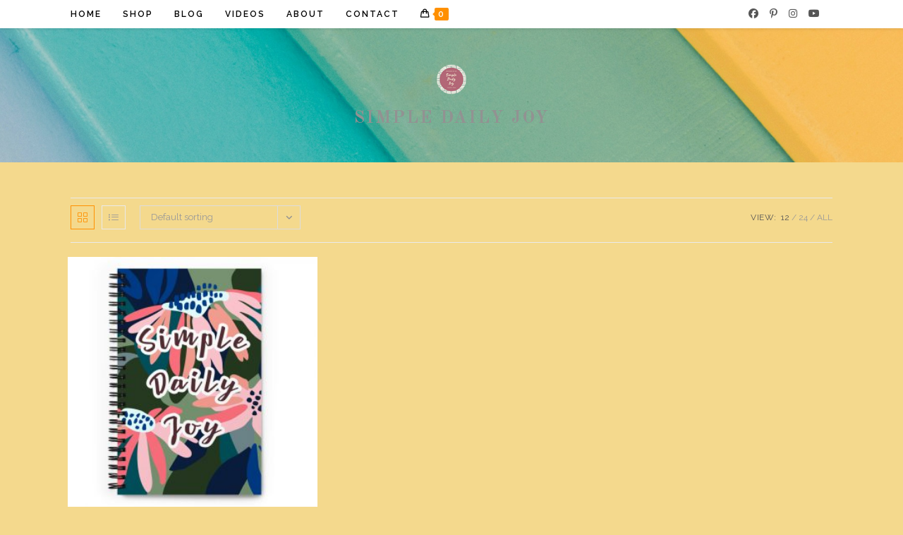

--- FILE ---
content_type: text/html; charset=UTF-8
request_url: http://simpledailyjoystore.com/product-tag/live-life-to-the-fullest/
body_size: 21809
content:
<!DOCTYPE html>
<html class="html" lang="en-US">
<head>
	<meta charset="UTF-8">
	<link rel="profile" href="https://gmpg.org/xfn/11">

	<title>live life to the fullest &#8211; Simple Daily Joy Store</title>
<meta name='robots' content='max-image-preview:large' />
<meta name="viewport" content="width=device-width, initial-scale=1"><link rel='dns-prefetch' href='//leadskill.kit.com' />
<link rel='dns-prefetch' href='//assets.pinterest.com' />
<link rel='dns-prefetch' href='//fonts.googleapis.com' />
<link rel="alternate" type="application/rss+xml" title="Simple Daily Joy Store &raquo; Feed" href="http://simpledailyjoystore.com/feed/" />
<link rel="alternate" type="application/rss+xml" title="Simple Daily Joy Store &raquo; Comments Feed" href="http://simpledailyjoystore.com/comments/feed/" />
<link rel="alternate" type="application/rss+xml" title="Simple Daily Joy Store &raquo; live life to the fullest Tag Feed" href="http://simpledailyjoystore.com/product-tag/live-life-to-the-fullest/feed/" />
<style id='wp-img-auto-sizes-contain-inline-css'>
img:is([sizes=auto i],[sizes^="auto," i]){contain-intrinsic-size:3000px 1500px}
/*# sourceURL=wp-img-auto-sizes-contain-inline-css */
</style>
<style id='wp-emoji-styles-inline-css'>

	img.wp-smiley, img.emoji {
		display: inline !important;
		border: none !important;
		box-shadow: none !important;
		height: 1em !important;
		width: 1em !important;
		margin: 0 0.07em !important;
		vertical-align: -0.1em !important;
		background: none !important;
		padding: 0 !important;
	}
/*# sourceURL=wp-emoji-styles-inline-css */
</style>
<link rel='stylesheet' id='wp-block-library-css' href='http://simpledailyjoystore.com/wp-includes/css/dist/block-library/style.min.css?ver=6.9' media='all' />
<style id='wp-block-library-theme-inline-css'>
.wp-block-audio :where(figcaption){color:#555;font-size:13px;text-align:center}.is-dark-theme .wp-block-audio :where(figcaption){color:#ffffffa6}.wp-block-audio{margin:0 0 1em}.wp-block-code{border:1px solid #ccc;border-radius:4px;font-family:Menlo,Consolas,monaco,monospace;padding:.8em 1em}.wp-block-embed :where(figcaption){color:#555;font-size:13px;text-align:center}.is-dark-theme .wp-block-embed :where(figcaption){color:#ffffffa6}.wp-block-embed{margin:0 0 1em}.blocks-gallery-caption{color:#555;font-size:13px;text-align:center}.is-dark-theme .blocks-gallery-caption{color:#ffffffa6}:root :where(.wp-block-image figcaption){color:#555;font-size:13px;text-align:center}.is-dark-theme :root :where(.wp-block-image figcaption){color:#ffffffa6}.wp-block-image{margin:0 0 1em}.wp-block-pullquote{border-bottom:4px solid;border-top:4px solid;color:currentColor;margin-bottom:1.75em}.wp-block-pullquote :where(cite),.wp-block-pullquote :where(footer),.wp-block-pullquote__citation{color:currentColor;font-size:.8125em;font-style:normal;text-transform:uppercase}.wp-block-quote{border-left:.25em solid;margin:0 0 1.75em;padding-left:1em}.wp-block-quote cite,.wp-block-quote footer{color:currentColor;font-size:.8125em;font-style:normal;position:relative}.wp-block-quote:where(.has-text-align-right){border-left:none;border-right:.25em solid;padding-left:0;padding-right:1em}.wp-block-quote:where(.has-text-align-center){border:none;padding-left:0}.wp-block-quote.is-large,.wp-block-quote.is-style-large,.wp-block-quote:where(.is-style-plain){border:none}.wp-block-search .wp-block-search__label{font-weight:700}.wp-block-search__button{border:1px solid #ccc;padding:.375em .625em}:where(.wp-block-group.has-background){padding:1.25em 2.375em}.wp-block-separator.has-css-opacity{opacity:.4}.wp-block-separator{border:none;border-bottom:2px solid;margin-left:auto;margin-right:auto}.wp-block-separator.has-alpha-channel-opacity{opacity:1}.wp-block-separator:not(.is-style-wide):not(.is-style-dots){width:100px}.wp-block-separator.has-background:not(.is-style-dots){border-bottom:none;height:1px}.wp-block-separator.has-background:not(.is-style-wide):not(.is-style-dots){height:2px}.wp-block-table{margin:0 0 1em}.wp-block-table td,.wp-block-table th{word-break:normal}.wp-block-table :where(figcaption){color:#555;font-size:13px;text-align:center}.is-dark-theme .wp-block-table :where(figcaption){color:#ffffffa6}.wp-block-video :where(figcaption){color:#555;font-size:13px;text-align:center}.is-dark-theme .wp-block-video :where(figcaption){color:#ffffffa6}.wp-block-video{margin:0 0 1em}:root :where(.wp-block-template-part.has-background){margin-bottom:0;margin-top:0;padding:1.25em 2.375em}
/*# sourceURL=/wp-includes/css/dist/block-library/theme.min.css */
</style>
<style id='classic-theme-styles-inline-css'>
/*! This file is auto-generated */
.wp-block-button__link{color:#fff;background-color:#32373c;border-radius:9999px;box-shadow:none;text-decoration:none;padding:calc(.667em + 2px) calc(1.333em + 2px);font-size:1.125em}.wp-block-file__button{background:#32373c;color:#fff;text-decoration:none}
/*# sourceURL=/wp-includes/css/classic-themes.min.css */
</style>
<link rel='stylesheet' id='mpp_gutenberg-css' href='http://simpledailyjoystore.com/wp-content/plugins/metronet-profile-picture/dist/blocks.style.build.css?ver=2.6.3' media='all' />
<link rel='stylesheet' id='convertkit-broadcasts-css' href='http://simpledailyjoystore.com/wp-content/plugins/convertkit/resources/frontend/css/broadcasts.css?ver=3.1.6.1' media='all' />
<link rel='stylesheet' id='convertkit-button-css' href='http://simpledailyjoystore.com/wp-content/plugins/convertkit/resources/frontend/css/button.css?ver=3.1.6.1' media='all' />
<link rel='stylesheet' id='convertkit-form-css' href='http://simpledailyjoystore.com/wp-content/plugins/convertkit/resources/frontend/css/form.css?ver=3.1.6.1' media='all' />
<link rel='stylesheet' id='convertkit-form-builder-field-css' href='http://simpledailyjoystore.com/wp-content/plugins/convertkit/resources/frontend/css/form-builder.css?ver=3.1.6.1' media='all' />
<link rel='stylesheet' id='convertkit-form-builder-css' href='http://simpledailyjoystore.com/wp-content/plugins/convertkit/resources/frontend/css/form-builder.css?ver=3.1.6.1' media='all' />
<style id='global-styles-inline-css'>
:root{--wp--preset--aspect-ratio--square: 1;--wp--preset--aspect-ratio--4-3: 4/3;--wp--preset--aspect-ratio--3-4: 3/4;--wp--preset--aspect-ratio--3-2: 3/2;--wp--preset--aspect-ratio--2-3: 2/3;--wp--preset--aspect-ratio--16-9: 16/9;--wp--preset--aspect-ratio--9-16: 9/16;--wp--preset--color--black: #000000;--wp--preset--color--cyan-bluish-gray: #abb8c3;--wp--preset--color--white: #ffffff;--wp--preset--color--pale-pink: #f78da7;--wp--preset--color--vivid-red: #cf2e2e;--wp--preset--color--luminous-vivid-orange: #ff6900;--wp--preset--color--luminous-vivid-amber: #fcb900;--wp--preset--color--light-green-cyan: #7bdcb5;--wp--preset--color--vivid-green-cyan: #00d084;--wp--preset--color--pale-cyan-blue: #8ed1fc;--wp--preset--color--vivid-cyan-blue: #0693e3;--wp--preset--color--vivid-purple: #9b51e0;--wp--preset--gradient--vivid-cyan-blue-to-vivid-purple: linear-gradient(135deg,rgb(6,147,227) 0%,rgb(155,81,224) 100%);--wp--preset--gradient--light-green-cyan-to-vivid-green-cyan: linear-gradient(135deg,rgb(122,220,180) 0%,rgb(0,208,130) 100%);--wp--preset--gradient--luminous-vivid-amber-to-luminous-vivid-orange: linear-gradient(135deg,rgb(252,185,0) 0%,rgb(255,105,0) 100%);--wp--preset--gradient--luminous-vivid-orange-to-vivid-red: linear-gradient(135deg,rgb(255,105,0) 0%,rgb(207,46,46) 100%);--wp--preset--gradient--very-light-gray-to-cyan-bluish-gray: linear-gradient(135deg,rgb(238,238,238) 0%,rgb(169,184,195) 100%);--wp--preset--gradient--cool-to-warm-spectrum: linear-gradient(135deg,rgb(74,234,220) 0%,rgb(151,120,209) 20%,rgb(207,42,186) 40%,rgb(238,44,130) 60%,rgb(251,105,98) 80%,rgb(254,248,76) 100%);--wp--preset--gradient--blush-light-purple: linear-gradient(135deg,rgb(255,206,236) 0%,rgb(152,150,240) 100%);--wp--preset--gradient--blush-bordeaux: linear-gradient(135deg,rgb(254,205,165) 0%,rgb(254,45,45) 50%,rgb(107,0,62) 100%);--wp--preset--gradient--luminous-dusk: linear-gradient(135deg,rgb(255,203,112) 0%,rgb(199,81,192) 50%,rgb(65,88,208) 100%);--wp--preset--gradient--pale-ocean: linear-gradient(135deg,rgb(255,245,203) 0%,rgb(182,227,212) 50%,rgb(51,167,181) 100%);--wp--preset--gradient--electric-grass: linear-gradient(135deg,rgb(202,248,128) 0%,rgb(113,206,126) 100%);--wp--preset--gradient--midnight: linear-gradient(135deg,rgb(2,3,129) 0%,rgb(40,116,252) 100%);--wp--preset--font-size--small: 13px;--wp--preset--font-size--medium: 20px;--wp--preset--font-size--large: 36px;--wp--preset--font-size--x-large: 42px;--wp--preset--spacing--20: 0.44rem;--wp--preset--spacing--30: 0.67rem;--wp--preset--spacing--40: 1rem;--wp--preset--spacing--50: 1.5rem;--wp--preset--spacing--60: 2.25rem;--wp--preset--spacing--70: 3.38rem;--wp--preset--spacing--80: 5.06rem;--wp--preset--shadow--natural: 6px 6px 9px rgba(0, 0, 0, 0.2);--wp--preset--shadow--deep: 12px 12px 50px rgba(0, 0, 0, 0.4);--wp--preset--shadow--sharp: 6px 6px 0px rgba(0, 0, 0, 0.2);--wp--preset--shadow--outlined: 6px 6px 0px -3px rgb(255, 255, 255), 6px 6px rgb(0, 0, 0);--wp--preset--shadow--crisp: 6px 6px 0px rgb(0, 0, 0);}:where(.is-layout-flex){gap: 0.5em;}:where(.is-layout-grid){gap: 0.5em;}body .is-layout-flex{display: flex;}.is-layout-flex{flex-wrap: wrap;align-items: center;}.is-layout-flex > :is(*, div){margin: 0;}body .is-layout-grid{display: grid;}.is-layout-grid > :is(*, div){margin: 0;}:where(.wp-block-columns.is-layout-flex){gap: 2em;}:where(.wp-block-columns.is-layout-grid){gap: 2em;}:where(.wp-block-post-template.is-layout-flex){gap: 1.25em;}:where(.wp-block-post-template.is-layout-grid){gap: 1.25em;}.has-black-color{color: var(--wp--preset--color--black) !important;}.has-cyan-bluish-gray-color{color: var(--wp--preset--color--cyan-bluish-gray) !important;}.has-white-color{color: var(--wp--preset--color--white) !important;}.has-pale-pink-color{color: var(--wp--preset--color--pale-pink) !important;}.has-vivid-red-color{color: var(--wp--preset--color--vivid-red) !important;}.has-luminous-vivid-orange-color{color: var(--wp--preset--color--luminous-vivid-orange) !important;}.has-luminous-vivid-amber-color{color: var(--wp--preset--color--luminous-vivid-amber) !important;}.has-light-green-cyan-color{color: var(--wp--preset--color--light-green-cyan) !important;}.has-vivid-green-cyan-color{color: var(--wp--preset--color--vivid-green-cyan) !important;}.has-pale-cyan-blue-color{color: var(--wp--preset--color--pale-cyan-blue) !important;}.has-vivid-cyan-blue-color{color: var(--wp--preset--color--vivid-cyan-blue) !important;}.has-vivid-purple-color{color: var(--wp--preset--color--vivid-purple) !important;}.has-black-background-color{background-color: var(--wp--preset--color--black) !important;}.has-cyan-bluish-gray-background-color{background-color: var(--wp--preset--color--cyan-bluish-gray) !important;}.has-white-background-color{background-color: var(--wp--preset--color--white) !important;}.has-pale-pink-background-color{background-color: var(--wp--preset--color--pale-pink) !important;}.has-vivid-red-background-color{background-color: var(--wp--preset--color--vivid-red) !important;}.has-luminous-vivid-orange-background-color{background-color: var(--wp--preset--color--luminous-vivid-orange) !important;}.has-luminous-vivid-amber-background-color{background-color: var(--wp--preset--color--luminous-vivid-amber) !important;}.has-light-green-cyan-background-color{background-color: var(--wp--preset--color--light-green-cyan) !important;}.has-vivid-green-cyan-background-color{background-color: var(--wp--preset--color--vivid-green-cyan) !important;}.has-pale-cyan-blue-background-color{background-color: var(--wp--preset--color--pale-cyan-blue) !important;}.has-vivid-cyan-blue-background-color{background-color: var(--wp--preset--color--vivid-cyan-blue) !important;}.has-vivid-purple-background-color{background-color: var(--wp--preset--color--vivid-purple) !important;}.has-black-border-color{border-color: var(--wp--preset--color--black) !important;}.has-cyan-bluish-gray-border-color{border-color: var(--wp--preset--color--cyan-bluish-gray) !important;}.has-white-border-color{border-color: var(--wp--preset--color--white) !important;}.has-pale-pink-border-color{border-color: var(--wp--preset--color--pale-pink) !important;}.has-vivid-red-border-color{border-color: var(--wp--preset--color--vivid-red) !important;}.has-luminous-vivid-orange-border-color{border-color: var(--wp--preset--color--luminous-vivid-orange) !important;}.has-luminous-vivid-amber-border-color{border-color: var(--wp--preset--color--luminous-vivid-amber) !important;}.has-light-green-cyan-border-color{border-color: var(--wp--preset--color--light-green-cyan) !important;}.has-vivid-green-cyan-border-color{border-color: var(--wp--preset--color--vivid-green-cyan) !important;}.has-pale-cyan-blue-border-color{border-color: var(--wp--preset--color--pale-cyan-blue) !important;}.has-vivid-cyan-blue-border-color{border-color: var(--wp--preset--color--vivid-cyan-blue) !important;}.has-vivid-purple-border-color{border-color: var(--wp--preset--color--vivid-purple) !important;}.has-vivid-cyan-blue-to-vivid-purple-gradient-background{background: var(--wp--preset--gradient--vivid-cyan-blue-to-vivid-purple) !important;}.has-light-green-cyan-to-vivid-green-cyan-gradient-background{background: var(--wp--preset--gradient--light-green-cyan-to-vivid-green-cyan) !important;}.has-luminous-vivid-amber-to-luminous-vivid-orange-gradient-background{background: var(--wp--preset--gradient--luminous-vivid-amber-to-luminous-vivid-orange) !important;}.has-luminous-vivid-orange-to-vivid-red-gradient-background{background: var(--wp--preset--gradient--luminous-vivid-orange-to-vivid-red) !important;}.has-very-light-gray-to-cyan-bluish-gray-gradient-background{background: var(--wp--preset--gradient--very-light-gray-to-cyan-bluish-gray) !important;}.has-cool-to-warm-spectrum-gradient-background{background: var(--wp--preset--gradient--cool-to-warm-spectrum) !important;}.has-blush-light-purple-gradient-background{background: var(--wp--preset--gradient--blush-light-purple) !important;}.has-blush-bordeaux-gradient-background{background: var(--wp--preset--gradient--blush-bordeaux) !important;}.has-luminous-dusk-gradient-background{background: var(--wp--preset--gradient--luminous-dusk) !important;}.has-pale-ocean-gradient-background{background: var(--wp--preset--gradient--pale-ocean) !important;}.has-electric-grass-gradient-background{background: var(--wp--preset--gradient--electric-grass) !important;}.has-midnight-gradient-background{background: var(--wp--preset--gradient--midnight) !important;}.has-small-font-size{font-size: var(--wp--preset--font-size--small) !important;}.has-medium-font-size{font-size: var(--wp--preset--font-size--medium) !important;}.has-large-font-size{font-size: var(--wp--preset--font-size--large) !important;}.has-x-large-font-size{font-size: var(--wp--preset--font-size--x-large) !important;}
:where(.wp-block-post-template.is-layout-flex){gap: 1.25em;}:where(.wp-block-post-template.is-layout-grid){gap: 1.25em;}
:where(.wp-block-term-template.is-layout-flex){gap: 1.25em;}:where(.wp-block-term-template.is-layout-grid){gap: 1.25em;}
:where(.wp-block-columns.is-layout-flex){gap: 2em;}:where(.wp-block-columns.is-layout-grid){gap: 2em;}
:root :where(.wp-block-pullquote){font-size: 1.5em;line-height: 1.6;}
/*# sourceURL=global-styles-inline-css */
</style>
<style id='woocommerce-inline-inline-css'>
.woocommerce form .form-row .required { visibility: visible; }
/*# sourceURL=woocommerce-inline-inline-css */
</style>
<link rel='stylesheet' id='aws-style-css' href='http://simpledailyjoystore.com/wp-content/plugins/advanced-woo-search/assets/css/common.min.css?ver=3.52' media='all' />
<link rel='stylesheet' id='pinterest-for-woocommerce-pins-css' href='//simpledailyjoystore.com/wp-content/plugins/pinterest-for-woocommerce/assets/css/frontend/pinterest-for-woocommerce-pins.min.css?ver=1.4.24' media='all' />
<link rel='stylesheet' id='oceanwp-woo-mini-cart-css' href='http://simpledailyjoystore.com/wp-content/themes/oceanwp/assets/css/woo/woo-mini-cart.min.css?ver=6.9' media='all' />
<link rel='stylesheet' id='font-awesome-css' href='http://simpledailyjoystore.com/wp-content/themes/oceanwp/assets/fonts/fontawesome/css/all.min.css?ver=6.7.2' media='all' />
<link rel='stylesheet' id='simple-line-icons-css' href='http://simpledailyjoystore.com/wp-content/themes/oceanwp/assets/css/third/simple-line-icons.min.css?ver=2.4.0' media='all' />
<link rel='stylesheet' id='oceanwp-style-css' href='http://simpledailyjoystore.com/wp-content/themes/oceanwp/assets/css/style.min.css?ver=4.1.3' media='all' />
<style id='oceanwp-style-inline-css'>
div.wpforms-container-full .wpforms-form input[type=submit]:hover,
			div.wpforms-container-full .wpforms-form input[type=submit]:focus,
			div.wpforms-container-full .wpforms-form input[type=submit]:active,
			div.wpforms-container-full .wpforms-form button[type=submit]:hover,
			div.wpforms-container-full .wpforms-form button[type=submit]:focus,
			div.wpforms-container-full .wpforms-form button[type=submit]:active,
			div.wpforms-container-full .wpforms-form .wpforms-page-button:hover,
			div.wpforms-container-full .wpforms-form .wpforms-page-button:active,
			div.wpforms-container-full .wpforms-form .wpforms-page-button:focus {
				border: none;
			}
/*# sourceURL=oceanwp-style-inline-css */
</style>
<link rel='stylesheet' id='oceanwp-google-font-raleway-css' href='//fonts.googleapis.com/css?family=Raleway%3A100%2C200%2C300%2C400%2C500%2C600%2C700%2C800%2C900%2C100i%2C200i%2C300i%2C400i%2C500i%2C600i%2C700i%2C800i%2C900i&#038;subset=latin&#038;display=swap&#038;ver=6.9' media='all' />
<link rel='stylesheet' id='oceanwp-google-font-old-standard-tt-css' href='//fonts.googleapis.com/css?family=Old+Standard+TT%3A100%2C200%2C300%2C400%2C500%2C600%2C700%2C800%2C900%2C100i%2C200i%2C300i%2C400i%2C500i%2C600i%2C700i%2C800i%2C900i&#038;subset=latin&#038;display=swap&#038;ver=6.9' media='all' />
<link rel='stylesheet' id='oceanwp-google-font-montserrat-css' href='//fonts.googleapis.com/css?family=Montserrat%3A100%2C200%2C300%2C400%2C500%2C600%2C700%2C800%2C900%2C100i%2C200i%2C300i%2C400i%2C500i%2C600i%2C700i%2C800i%2C900i&#038;subset=latin&#038;display=swap&#038;ver=6.9' media='all' />
<link rel='stylesheet' id='oceanwp-woocommerce-css' href='http://simpledailyjoystore.com/wp-content/themes/oceanwp/assets/css/woo/woocommerce.min.css?ver=6.9' media='all' />
<link rel='stylesheet' id='oceanwp-woo-star-font-css' href='http://simpledailyjoystore.com/wp-content/themes/oceanwp/assets/css/woo/woo-star-font.min.css?ver=6.9' media='all' />
<link rel='stylesheet' id='oceanwp-woo-quick-view-css' href='http://simpledailyjoystore.com/wp-content/themes/oceanwp/assets/css/woo/woo-quick-view.min.css?ver=6.9' media='all' />
<link rel='stylesheet' id='oe-widgets-style-css' href='http://simpledailyjoystore.com/wp-content/plugins/ocean-extra/assets/css/widgets.css?ver=6.9' media='all' />
<link rel='stylesheet' id='oss-social-share-style-css' href='http://simpledailyjoystore.com/wp-content/plugins/ocean-social-sharing/assets/css/style.min.css?ver=6.9' media='all' />
<link rel='stylesheet' id='etsy_shop_style-css' href='http://simpledailyjoystore.com/wp-content/plugins/etsy-shop/etsy-shop.css?ver=3.1' media='all' />
<script type="text/template" id="tmpl-variation-template">
	<div class="woocommerce-variation-description">{{{ data.variation.variation_description }}}</div>
	<div class="woocommerce-variation-price">{{{ data.variation.price_html }}}</div>
	<div class="woocommerce-variation-availability">{{{ data.variation.availability_html }}}</div>
</script>
<script type="text/template" id="tmpl-unavailable-variation-template">
	<p role="alert">Sorry, this product is unavailable. Please choose a different combination.</p>
</script>
<script src="http://simpledailyjoystore.com/wp-includes/js/jquery/jquery.min.js?ver=3.7.1" id="jquery-core-js"></script>
<script src="http://simpledailyjoystore.com/wp-includes/js/jquery/jquery-migrate.min.js?ver=3.4.1" id="jquery-migrate-js"></script>
<script src="http://simpledailyjoystore.com/wp-content/plugins/miniorange-login-openid/includes/js/mo_openid_jquery.cookie.min.js?ver=6.9" id="js-cookie-script-js"></script>
<script src="http://simpledailyjoystore.com/wp-content/plugins/miniorange-login-openid/includes/js/mo-openid-social_login.js?ver=6.9" id="mo-social-login-script-js"></script>
<script src="http://simpledailyjoystore.com/wp-content/plugins/woocommerce/assets/js/jquery-blockui/jquery.blockUI.min.js?ver=2.7.0-wc.10.4.3" id="wc-jquery-blockui-js" defer data-wp-strategy="defer"></script>
<script id="wc-add-to-cart-js-extra">
var wc_add_to_cart_params = {"ajax_url":"/wp-admin/admin-ajax.php","wc_ajax_url":"/?wc-ajax=%%endpoint%%","i18n_view_cart":"View cart","cart_url":"http://simpledailyjoystore.com/cart/","is_cart":"","cart_redirect_after_add":"no"};
//# sourceURL=wc-add-to-cart-js-extra
</script>
<script src="http://simpledailyjoystore.com/wp-content/plugins/woocommerce/assets/js/frontend/add-to-cart.min.js?ver=10.4.3" id="wc-add-to-cart-js" defer data-wp-strategy="defer"></script>
<script src="http://simpledailyjoystore.com/wp-content/plugins/woocommerce/assets/js/js-cookie/js.cookie.min.js?ver=2.1.4-wc.10.4.3" id="wc-js-cookie-js" defer data-wp-strategy="defer"></script>
<script id="woocommerce-js-extra">
var woocommerce_params = {"ajax_url":"/wp-admin/admin-ajax.php","wc_ajax_url":"/?wc-ajax=%%endpoint%%","i18n_password_show":"Show password","i18n_password_hide":"Hide password"};
//# sourceURL=woocommerce-js-extra
</script>
<script src="http://simpledailyjoystore.com/wp-content/plugins/woocommerce/assets/js/frontend/woocommerce.min.js?ver=10.4.3" id="woocommerce-js" defer data-wp-strategy="defer"></script>
<script id="WCPAY_ASSETS-js-extra">
var wcpayAssets = {"url":"http://simpledailyjoystore.com/wp-content/plugins/woocommerce-payments/dist/"};
//# sourceURL=WCPAY_ASSETS-js-extra
</script>
<script src="http://simpledailyjoystore.com/wp-includes/js/underscore.min.js?ver=1.13.7" id="underscore-js"></script>
<script id="wp-util-js-extra">
var _wpUtilSettings = {"ajax":{"url":"/wp-admin/admin-ajax.php"}};
//# sourceURL=wp-util-js-extra
</script>
<script src="http://simpledailyjoystore.com/wp-includes/js/wp-util.min.js?ver=6.9" id="wp-util-js"></script>
<script id="wc-add-to-cart-variation-js-extra">
var wc_add_to_cart_variation_params = {"wc_ajax_url":"/?wc-ajax=%%endpoint%%","i18n_no_matching_variations_text":"Sorry, no products matched your selection. Please choose a different combination.","i18n_make_a_selection_text":"Please select some product options before adding this product to your cart.","i18n_unavailable_text":"Sorry, this product is unavailable. Please choose a different combination.","i18n_reset_alert_text":"Your selection has been reset. Please select some product options before adding this product to your cart."};
//# sourceURL=wc-add-to-cart-variation-js-extra
</script>
<script src="http://simpledailyjoystore.com/wp-content/plugins/woocommerce/assets/js/frontend/add-to-cart-variation.min.js?ver=10.4.3" id="wc-add-to-cart-variation-js" defer data-wp-strategy="defer"></script>
<script src="http://simpledailyjoystore.com/wp-content/plugins/woocommerce/assets/js/flexslider/jquery.flexslider.min.js?ver=2.7.2-wc.10.4.3" id="wc-flexslider-js" defer data-wp-strategy="defer"></script>
<script id="wc-cart-fragments-js-extra">
var wc_cart_fragments_params = {"ajax_url":"/wp-admin/admin-ajax.php","wc_ajax_url":"/?wc-ajax=%%endpoint%%","cart_hash_key":"wc_cart_hash_e82bc0c178cc1d094a936487062d63b8","fragment_name":"wc_fragments_e82bc0c178cc1d094a936487062d63b8","request_timeout":"5000"};
//# sourceURL=wc-cart-fragments-js-extra
</script>
<script src="http://simpledailyjoystore.com/wp-content/plugins/woocommerce/assets/js/frontend/cart-fragments.min.js?ver=10.4.3" id="wc-cart-fragments-js" defer data-wp-strategy="defer"></script>
<link rel="https://api.w.org/" href="http://simpledailyjoystore.com/wp-json/" /><link rel="alternate" title="JSON" type="application/json" href="http://simpledailyjoystore.com/wp-json/wp/v2/product_tag/1010" /><link rel="EditURI" type="application/rsd+xml" title="RSD" href="http://simpledailyjoystore.com/xmlrpc.php?rsd" />
<meta name="generator" content="WordPress 6.9" />
<meta name="generator" content="WooCommerce 10.4.3" />
<!-- Google site verification - Google for WooCommerce -->
<meta name="google-site-verification" content="Q2UbX9uurhBQzr6Kk0UJfvjBIJ6mDbvfVG4XpBmGi0k" />
	<noscript><style>.woocommerce-product-gallery{ opacity: 1 !important; }</style></noscript>
	<meta name="generator" content="Elementor 3.34.3; settings: css_print_method-external, google_font-enabled, font_display-auto">
			<style>
				.e-con.e-parent:nth-of-type(n+4):not(.e-lazyloaded):not(.e-no-lazyload),
				.e-con.e-parent:nth-of-type(n+4):not(.e-lazyloaded):not(.e-no-lazyload) * {
					background-image: none !important;
				}
				@media screen and (max-height: 1024px) {
					.e-con.e-parent:nth-of-type(n+3):not(.e-lazyloaded):not(.e-no-lazyload),
					.e-con.e-parent:nth-of-type(n+3):not(.e-lazyloaded):not(.e-no-lazyload) * {
						background-image: none !important;
					}
				}
				@media screen and (max-height: 640px) {
					.e-con.e-parent:nth-of-type(n+2):not(.e-lazyloaded):not(.e-no-lazyload),
					.e-con.e-parent:nth-of-type(n+2):not(.e-lazyloaded):not(.e-no-lazyload) * {
						background-image: none !important;
					}
				}
			</style>
			<link rel="icon" href="http://simpledailyjoystore.com/wp-content/uploads/2021/05/cropped-cropped-SDJ-Designed-by-AO-32x32.png" sizes="32x32" />
<link rel="icon" href="http://simpledailyjoystore.com/wp-content/uploads/2021/05/cropped-cropped-SDJ-Designed-by-AO-192x192.png" sizes="192x192" />
<link rel="apple-touch-icon" href="http://simpledailyjoystore.com/wp-content/uploads/2021/05/cropped-cropped-SDJ-Designed-by-AO-180x180.png" />
<meta name="msapplication-TileImage" content="http://simpledailyjoystore.com/wp-content/uploads/2021/05/cropped-cropped-SDJ-Designed-by-AO-270x270.png" />
		<style id="wp-custom-css">
			/* WooCommerce */.woocommerce ul.products li.product .button,.woocommerce ul.products li.product .product-inner .added_to_cart{padding:5px 25px;border-radius:30px}/* Single Product */.woocommerce ul.woo-ul{font-size:15px;list-style:disc;margin:20px 0 0 20px}.woocommerce ul.woo-ul li{margin-bottom:5px}/* Width footer */#footer-widgets >.container{width:1280px}/* Newsletter input color on footer */#footer .oceanwp-newsletter-form-wrap input[type="email"]{background-color:transparent;color:#fff;border-width:1px}/* Recent post on footer */#footer .oceanwp-recent-posts li{border-color:rgba(255,255,255,0.3)}#site-header.top-header #site-logo #site-description h2{font-size:25px;line-height:1}@media only screen and (max-width:667px){.woocommerce-page div#content-wrap{display:flex;flex-direction:column}.woocommerce-page aside#right-sidebar{order:1;-webkit-order:1}.woocommerce-page div#primary{order:2;-webkit-order:2}}/* Mobile Responsive Footer */@media only screen and (max-width:767px){/* Footer widgets - stack vertically */#footer-widgets .footer-box{width:100% !important;margin-bottom:30px}/* Adjust footer container width for mobile */#footer-widgets >.container{width:100% !important;padding:0 15px}/* Footer text sizing */#footer,#footer p,#footer li{font-size:14px;line-height:1.5}/* Newsletter form adjustments */#footer .oceanwp-newsletter-form-wrap{width:100%}#footer .oceanwp-newsletter-form-wrap input[type="email"]{width:100%;margin-bottom:10px}/* Recent posts adjustments */#footer .oceanwp-recent-posts li{padding:10px 0}/* Contact info adjustments */#footer .contact-info{text-align:center}/* Make sure footer content is properly spaced */#footer .footer-content{padding:20px 0}}/* Additional adjustments for very small screens */@media only screen and (max-width:480px){#footer h4,#footer h3,#footer h2{font-size:18px}#footer .oceanwp-recent-posts .recent-posts-date{font-size:12px}}		</style>
		<!-- OceanWP CSS -->
<style type="text/css">
/* Colors */.woocommerce-MyAccount-navigation ul li a:before,.woocommerce-checkout .woocommerce-info a,.woocommerce-checkout #payment ul.payment_methods .wc_payment_method>input[type=radio]:first-child:checked+label:before,.woocommerce-checkout #payment .payment_method_paypal .about_paypal,.woocommerce ul.products li.product li.category a:hover,.woocommerce ul.products li.product .button:hover,.woocommerce ul.products li.product .product-inner .added_to_cart:hover,.product_meta .posted_in a:hover,.product_meta .tagged_as a:hover,.woocommerce div.product .woocommerce-tabs ul.tabs li a:hover,.woocommerce div.product .woocommerce-tabs ul.tabs li.active a,.woocommerce .oceanwp-grid-list a.active,.woocommerce .oceanwp-grid-list a:hover,.woocommerce .oceanwp-off-canvas-filter:hover,.widget_shopping_cart ul.cart_list li .owp-grid-wrap .owp-grid a.remove:hover,.widget_product_categories li a:hover ~ .count,.widget_layered_nav li a:hover ~ .count,.woocommerce ul.products li.product:not(.product-category) .woo-entry-buttons li a:hover,a:hover,a.light:hover,.theme-heading .text::before,.theme-heading .text::after,#top-bar-content >a:hover,#top-bar-social li.oceanwp-email a:hover,#site-navigation-wrap .dropdown-menu >li >a:hover,#site-header.medium-header #medium-searchform button:hover,.oceanwp-mobile-menu-icon a:hover,.blog-entry.post .blog-entry-header .entry-title a:hover,.blog-entry.post .blog-entry-readmore a:hover,.blog-entry.thumbnail-entry .blog-entry-category a,ul.meta li a:hover,.dropcap,.single nav.post-navigation .nav-links .title,body .related-post-title a:hover,body #wp-calendar caption,body .contact-info-widget.default i,body .contact-info-widget.big-icons i,body .custom-links-widget .oceanwp-custom-links li a:hover,body .custom-links-widget .oceanwp-custom-links li a:hover:before,body .posts-thumbnails-widget li a:hover,body .social-widget li.oceanwp-email a:hover,.comment-author .comment-meta .comment-reply-link,#respond #cancel-comment-reply-link:hover,#footer-widgets .footer-box a:hover,#footer-bottom a:hover,#footer-bottom #footer-bottom-menu a:hover,.sidr a:hover,.sidr-class-dropdown-toggle:hover,.sidr-class-menu-item-has-children.active >a,.sidr-class-menu-item-has-children.active >a >.sidr-class-dropdown-toggle,input[type=checkbox]:checked:before{color:#ff9000}.woocommerce .oceanwp-grid-list a.active .owp-icon use,.woocommerce .oceanwp-grid-list a:hover .owp-icon use,.single nav.post-navigation .nav-links .title .owp-icon use,.blog-entry.post .blog-entry-readmore a:hover .owp-icon use,body .contact-info-widget.default .owp-icon use,body .contact-info-widget.big-icons .owp-icon use{stroke:#ff9000}.woocommerce div.product div.images .open-image,.wcmenucart-details.count,.woocommerce-message a,.woocommerce-error a,.woocommerce-info a,.woocommerce .widget_price_filter .ui-slider .ui-slider-handle,.woocommerce .widget_price_filter .ui-slider .ui-slider-range,.owp-product-nav li a.owp-nav-link:hover,.woocommerce div.product.owp-tabs-layout-vertical .woocommerce-tabs ul.tabs li a:after,.woocommerce .widget_product_categories li.current-cat >a ~ .count,.woocommerce .widget_product_categories li.current-cat >a:before,.woocommerce .widget_layered_nav li.chosen a ~ .count,.woocommerce .widget_layered_nav li.chosen a:before,#owp-checkout-timeline .active .timeline-wrapper,.bag-style:hover .wcmenucart-cart-icon .wcmenucart-count,.show-cart .wcmenucart-cart-icon .wcmenucart-count,.woocommerce ul.products li.product:not(.product-category) .image-wrap .button,input[type="button"],input[type="reset"],input[type="submit"],button[type="submit"],.button,#site-navigation-wrap .dropdown-menu >li.btn >a >span,.thumbnail:hover i,.thumbnail:hover .link-post-svg-icon,.post-quote-content,.omw-modal .omw-close-modal,body .contact-info-widget.big-icons li:hover i,body .contact-info-widget.big-icons li:hover .owp-icon,body div.wpforms-container-full .wpforms-form input[type=submit],body div.wpforms-container-full .wpforms-form button[type=submit],body div.wpforms-container-full .wpforms-form .wpforms-page-button,.woocommerce-cart .wp-element-button,.woocommerce-checkout .wp-element-button,.wp-block-button__link{background-color:#ff9000}.current-shop-items-dropdown{border-top-color:#ff9000}.woocommerce div.product .woocommerce-tabs ul.tabs li.active a{border-bottom-color:#ff9000}.wcmenucart-details.count:before{border-color:#ff9000}.woocommerce ul.products li.product .button:hover{border-color:#ff9000}.woocommerce ul.products li.product .product-inner .added_to_cart:hover{border-color:#ff9000}.woocommerce div.product .woocommerce-tabs ul.tabs li.active a{border-color:#ff9000}.woocommerce .oceanwp-grid-list a.active{border-color:#ff9000}.woocommerce .oceanwp-grid-list a:hover{border-color:#ff9000}.woocommerce .oceanwp-off-canvas-filter:hover{border-color:#ff9000}.owp-product-nav li a.owp-nav-link:hover{border-color:#ff9000}.widget_shopping_cart_content .buttons .button:first-child:hover{border-color:#ff9000}.widget_shopping_cart ul.cart_list li .owp-grid-wrap .owp-grid a.remove:hover{border-color:#ff9000}.widget_product_categories li a:hover ~ .count{border-color:#ff9000}.woocommerce .widget_product_categories li.current-cat >a ~ .count{border-color:#ff9000}.woocommerce .widget_product_categories li.current-cat >a:before{border-color:#ff9000}.widget_layered_nav li a:hover ~ .count{border-color:#ff9000}.woocommerce .widget_layered_nav li.chosen a ~ .count{border-color:#ff9000}.woocommerce .widget_layered_nav li.chosen a:before{border-color:#ff9000}#owp-checkout-timeline.arrow .active .timeline-wrapper:before{border-top-color:#ff9000;border-bottom-color:#ff9000}#owp-checkout-timeline.arrow .active .timeline-wrapper:after{border-left-color:#ff9000;border-right-color:#ff9000}.bag-style:hover .wcmenucart-cart-icon .wcmenucart-count{border-color:#ff9000}.bag-style:hover .wcmenucart-cart-icon .wcmenucart-count:after{border-color:#ff9000}.show-cart .wcmenucart-cart-icon .wcmenucart-count{border-color:#ff9000}.show-cart .wcmenucart-cart-icon .wcmenucart-count:after{border-color:#ff9000}.woocommerce ul.products li.product:not(.product-category) .woo-product-gallery .active a{border-color:#ff9000}.woocommerce ul.products li.product:not(.product-category) .woo-product-gallery a:hover{border-color:#ff9000}.widget-title{border-color:#ff9000}blockquote{border-color:#ff9000}.wp-block-quote{border-color:#ff9000}#searchform-dropdown{border-color:#ff9000}.dropdown-menu .sub-menu{border-color:#ff9000}.blog-entry.large-entry .blog-entry-readmore a:hover{border-color:#ff9000}.oceanwp-newsletter-form-wrap input[type="email"]:focus{border-color:#ff9000}.social-widget li.oceanwp-email a:hover{border-color:#ff9000}#respond #cancel-comment-reply-link:hover{border-color:#ff9000}body .contact-info-widget.big-icons li:hover i{border-color:#ff9000}body .contact-info-widget.big-icons li:hover .owp-icon{border-color:#ff9000}#footer-widgets .oceanwp-newsletter-form-wrap input[type="email"]:focus{border-color:#ff9000}.woocommerce div.product div.images .open-image:hover,.woocommerce-error a:hover,.woocommerce-info a:hover,.woocommerce-message a:hover,.woocommerce-message a:focus,.woocommerce .button:focus,.woocommerce ul.products li.product:not(.product-category) .image-wrap .button:hover,input[type="button"]:hover,input[type="reset"]:hover,input[type="submit"]:hover,button[type="submit"]:hover,input[type="button"]:focus,input[type="reset"]:focus,input[type="submit"]:focus,button[type="submit"]:focus,.button:hover,.button:focus,#site-navigation-wrap .dropdown-menu >li.btn >a:hover >span,.post-quote-author,.omw-modal .omw-close-modal:hover,body div.wpforms-container-full .wpforms-form input[type=submit]:hover,body div.wpforms-container-full .wpforms-form button[type=submit]:hover,body div.wpforms-container-full .wpforms-form .wpforms-page-button:hover,.woocommerce-cart .wp-element-button:hover,.woocommerce-checkout .wp-element-button:hover,.wp-block-button__link:hover{background-color:#1c1d1d}body,.separate-layout,.has-parallax-footer:not(.separate-layout) #main{background-color:#f4d98d}body .theme-button,body input[type="submit"],body button[type="submit"],body button,body .button,body div.wpforms-container-full .wpforms-form input[type=submit],body div.wpforms-container-full .wpforms-form button[type=submit],body div.wpforms-container-full .wpforms-form .wpforms-page-button,.woocommerce-cart .wp-element-button,.woocommerce-checkout .wp-element-button,.wp-block-button__link{border-color:#ffffff}body .theme-button:hover,body input[type="submit"]:hover,body button[type="submit"]:hover,body button:hover,body .button:hover,body div.wpforms-container-full .wpforms-form input[type=submit]:hover,body div.wpforms-container-full .wpforms-form input[type=submit]:active,body div.wpforms-container-full .wpforms-form button[type=submit]:hover,body div.wpforms-container-full .wpforms-form button[type=submit]:active,body div.wpforms-container-full .wpforms-form .wpforms-page-button:hover,body div.wpforms-container-full .wpforms-form .wpforms-page-button:active,.woocommerce-cart .wp-element-button:hover,.woocommerce-checkout .wp-element-button:hover,.wp-block-button__link:hover{border-color:#ffffff}form input[type="text"],form input[type="password"],form input[type="email"],form input[type="url"],form input[type="date"],form input[type="month"],form input[type="time"],form input[type="datetime"],form input[type="datetime-local"],form input[type="week"],form input[type="number"],form input[type="search"],form input[type="tel"],form input[type="color"],form select,form textarea,.select2-container .select2-choice,.woocommerce .woocommerce-checkout .select2-container--default .select2-selection--single{border-color:#f2f2f2}body div.wpforms-container-full .wpforms-form input[type=date],body div.wpforms-container-full .wpforms-form input[type=datetime],body div.wpforms-container-full .wpforms-form input[type=datetime-local],body div.wpforms-container-full .wpforms-form input[type=email],body div.wpforms-container-full .wpforms-form input[type=month],body div.wpforms-container-full .wpforms-form input[type=number],body div.wpforms-container-full .wpforms-form input[type=password],body div.wpforms-container-full .wpforms-form input[type=range],body div.wpforms-container-full .wpforms-form input[type=search],body div.wpforms-container-full .wpforms-form input[type=tel],body div.wpforms-container-full .wpforms-form input[type=text],body div.wpforms-container-full .wpforms-form input[type=time],body div.wpforms-container-full .wpforms-form input[type=url],body div.wpforms-container-full .wpforms-form input[type=week],body div.wpforms-container-full .wpforms-form select,body div.wpforms-container-full .wpforms-form textarea{border-color:#f2f2f2}form input[type="text"]:focus,form input[type="password"]:focus,form input[type="email"]:focus,form input[type="tel"]:focus,form input[type="url"]:focus,form input[type="search"]:focus,form textarea:focus,.select2-drop-active,.select2-dropdown-open.select2-drop-above .select2-choice,.select2-dropdown-open.select2-drop-above .select2-choices,.select2-drop.select2-drop-above.select2-drop-active,.select2-container-active .select2-choice,.select2-container-active .select2-choices{border-color:#e2e2e2}body div.wpforms-container-full .wpforms-form input:focus,body div.wpforms-container-full .wpforms-form textarea:focus,body div.wpforms-container-full .wpforms-form select:focus{border-color:#e2e2e2}form input[type="text"],form input[type="password"],form input[type="email"],form input[type="url"],form input[type="date"],form input[type="month"],form input[type="time"],form input[type="datetime"],form input[type="datetime-local"],form input[type="week"],form input[type="number"],form input[type="search"],form input[type="tel"],form input[type="color"],form select,form textarea,.woocommerce .woocommerce-checkout .select2-container--default .select2-selection--single{background-color:#fcfcfc}body div.wpforms-container-full .wpforms-form input[type=date],body div.wpforms-container-full .wpforms-form input[type=datetime],body div.wpforms-container-full .wpforms-form input[type=datetime-local],body div.wpforms-container-full .wpforms-form input[type=email],body div.wpforms-container-full .wpforms-form input[type=month],body div.wpforms-container-full .wpforms-form input[type=number],body div.wpforms-container-full .wpforms-form input[type=password],body div.wpforms-container-full .wpforms-form input[type=range],body div.wpforms-container-full .wpforms-form input[type=search],body div.wpforms-container-full .wpforms-form input[type=tel],body div.wpforms-container-full .wpforms-form input[type=text],body div.wpforms-container-full .wpforms-form input[type=time],body div.wpforms-container-full .wpforms-form input[type=url],body div.wpforms-container-full .wpforms-form input[type=week],body div.wpforms-container-full .wpforms-form select,body div.wpforms-container-full .wpforms-form textarea{background-color:#fcfcfc}body{color:#3f3f3f}/* OceanWP Style Settings CSS */.container{width:1080px}.theme-button,input[type="submit"],button[type="submit"],button,.button,body div.wpforms-container-full .wpforms-form input[type=submit],body div.wpforms-container-full .wpforms-form button[type=submit],body div.wpforms-container-full .wpforms-form .wpforms-page-button{border-style:solid}.theme-button,input[type="submit"],button[type="submit"],button,.button,body div.wpforms-container-full .wpforms-form input[type=submit],body div.wpforms-container-full .wpforms-form button[type=submit],body div.wpforms-container-full .wpforms-form .wpforms-page-button{border-width:1px}form input[type="text"],form input[type="password"],form input[type="email"],form input[type="url"],form input[type="date"],form input[type="month"],form input[type="time"],form input[type="datetime"],form input[type="datetime-local"],form input[type="week"],form input[type="number"],form input[type="search"],form input[type="tel"],form input[type="color"],form select,form textarea{padding:12px 15px 12px 15px}body div.wpforms-container-full .wpforms-form input[type=date],body div.wpforms-container-full .wpforms-form input[type=datetime],body div.wpforms-container-full .wpforms-form input[type=datetime-local],body div.wpforms-container-full .wpforms-form input[type=email],body div.wpforms-container-full .wpforms-form input[type=month],body div.wpforms-container-full .wpforms-form input[type=number],body div.wpforms-container-full .wpforms-form input[type=password],body div.wpforms-container-full .wpforms-form input[type=range],body div.wpforms-container-full .wpforms-form input[type=search],body div.wpforms-container-full .wpforms-form input[type=tel],body div.wpforms-container-full .wpforms-form input[type=text],body div.wpforms-container-full .wpforms-form input[type=time],body div.wpforms-container-full .wpforms-form input[type=url],body div.wpforms-container-full .wpforms-form input[type=week],body div.wpforms-container-full .wpforms-form select,body div.wpforms-container-full .wpforms-form textarea{padding:12px 15px 12px 15px;height:auto}form input[type="text"],form input[type="password"],form input[type="email"],form input[type="url"],form input[type="date"],form input[type="month"],form input[type="time"],form input[type="datetime"],form input[type="datetime-local"],form input[type="week"],form input[type="number"],form input[type="search"],form input[type="tel"],form input[type="color"],form select,form textarea{border-width:1px 1px 3px 1px}body div.wpforms-container-full .wpforms-form input[type=date],body div.wpforms-container-full .wpforms-form input[type=datetime],body div.wpforms-container-full .wpforms-form input[type=datetime-local],body div.wpforms-container-full .wpforms-form input[type=email],body div.wpforms-container-full .wpforms-form input[type=month],body div.wpforms-container-full .wpforms-form input[type=number],body div.wpforms-container-full .wpforms-form input[type=password],body div.wpforms-container-full .wpforms-form input[type=range],body div.wpforms-container-full .wpforms-form input[type=search],body div.wpforms-container-full .wpforms-form input[type=tel],body div.wpforms-container-full .wpforms-form input[type=text],body div.wpforms-container-full .wpforms-form input[type=time],body div.wpforms-container-full .wpforms-form input[type=url],body div.wpforms-container-full .wpforms-form input[type=week],body div.wpforms-container-full .wpforms-form select,body div.wpforms-container-full .wpforms-form textarea{border-width:1px 1px 3px 1px}form input[type="text"],form input[type="password"],form input[type="email"],form input[type="url"],form input[type="date"],form input[type="month"],form input[type="time"],form input[type="datetime"],form input[type="datetime-local"],form input[type="week"],form input[type="number"],form input[type="search"],form input[type="tel"],form input[type="color"],form select,form textarea,.woocommerce .woocommerce-checkout .select2-container--default .select2-selection--single{border-style:solid}body div.wpforms-container-full .wpforms-form input[type=date],body div.wpforms-container-full .wpforms-form input[type=datetime],body div.wpforms-container-full .wpforms-form input[type=datetime-local],body div.wpforms-container-full .wpforms-form input[type=email],body div.wpforms-container-full .wpforms-form input[type=month],body div.wpforms-container-full .wpforms-form input[type=number],body div.wpforms-container-full .wpforms-form input[type=password],body div.wpforms-container-full .wpforms-form input[type=range],body div.wpforms-container-full .wpforms-form input[type=search],body div.wpforms-container-full .wpforms-form input[type=tel],body div.wpforms-container-full .wpforms-form input[type=text],body div.wpforms-container-full .wpforms-form input[type=time],body div.wpforms-container-full .wpforms-form input[type=url],body div.wpforms-container-full .wpforms-form input[type=week],body div.wpforms-container-full .wpforms-form select,body div.wpforms-container-full .wpforms-form textarea{border-style:solid}form input[type="text"],form input[type="password"],form input[type="email"],form input[type="url"],form input[type="date"],form input[type="month"],form input[type="time"],form input[type="datetime"],form input[type="datetime-local"],form input[type="week"],form input[type="number"],form input[type="search"],form input[type="tel"],form input[type="color"],form select,form textarea{border-radius:3px}body div.wpforms-container-full .wpforms-form input[type=date],body div.wpforms-container-full .wpforms-form input[type=datetime],body div.wpforms-container-full .wpforms-form input[type=datetime-local],body div.wpforms-container-full .wpforms-form input[type=email],body div.wpforms-container-full .wpforms-form input[type=month],body div.wpforms-container-full .wpforms-form input[type=number],body div.wpforms-container-full .wpforms-form input[type=password],body div.wpforms-container-full .wpforms-form input[type=range],body div.wpforms-container-full .wpforms-form input[type=search],body div.wpforms-container-full .wpforms-form input[type=tel],body div.wpforms-container-full .wpforms-form input[type=text],body div.wpforms-container-full .wpforms-form input[type=time],body div.wpforms-container-full .wpforms-form input[type=url],body div.wpforms-container-full .wpforms-form input[type=week],body div.wpforms-container-full .wpforms-form select,body div.wpforms-container-full .wpforms-form textarea{border-radius:3px}#main #content-wrap,.separate-layout #main #content-wrap{padding-top:50px}/* Header */#site-header.has-header-media .overlay-header-media{background-color:rgba(0,0,0,0)}#site-logo #site-logo-inner a img,#site-header.center-header #site-navigation-wrap .middle-site-logo a img{max-width:500px}@media (max-width:480px){#site-logo #site-logo-inner a img,#site-header.center-header #site-navigation-wrap .middle-site-logo a img{max-width:500px}}#site-header #site-logo #site-logo-inner a img,#site-header.center-header #site-navigation-wrap .middle-site-logo a img{max-height:500px}@media (max-width:480px){#site-header #site-logo #site-logo-inner a img,#site-header.center-header #site-navigation-wrap .middle-site-logo a img{max-height:491px}}#site-logo a.site-logo-text{color:#000000}#site-logo a.site-logo-text:hover{color:#555555}#site-navigation-wrap .dropdown-menu >li >a,.oceanwp-mobile-menu-icon a,#searchform-header-replace-close{color:#000000}#site-navigation-wrap .dropdown-menu >li >a .owp-icon use,.oceanwp-mobile-menu-icon a .owp-icon use,#searchform-header-replace-close .owp-icon use{stroke:#000000}#site-navigation-wrap .dropdown-menu >.current-menu-item >a,#site-navigation-wrap .dropdown-menu >.current-menu-ancestor >a,#site-navigation-wrap .dropdown-menu >.current-menu-item >a:hover,#site-navigation-wrap .dropdown-menu >.current-menu-ancestor >a:hover{color:#515151}.dropdown-menu .sub-menu{min-width:186px}.oceanwp-social-menu.simple-social ul li a:hover{background-color:#dd3333}.oceanwp-social-menu.simple-social ul li a{color:#555555}.oceanwp-social-menu.simple-social ul li a .owp-icon use{stroke:#555555}.oceanwp-social-menu.simple-social ul li a:hover{color:#ffb200!important}.oceanwp-social-menu.simple-social ul li a:hover .owp-icon use{stroke:#ffb200!important}/* Header Image CSS */#site-header{background-image:url(http://simpledailyjoystore.com/wp-content/uploads/2021/12/webstore-front-page-6.png);background-repeat:repeat}/* Blog CSS */.blog-entry ul.meta li i{color:#000000}.blog-entry ul.meta li .owp-icon use{stroke:#000000}.ocean-single-post-header ul.meta-item li a:hover{color:#333333}/* Footer Widgets */#footer-widgets{padding:33px 0 30px 2px}@media (max-width:480px){#footer-widgets{padding:21px 0 0 1px}}#footer-widgets{background-color:#b36877}#footer-widgets,#footer-widgets p,#footer-widgets li a:before,#footer-widgets .contact-info-widget span.oceanwp-contact-title,#footer-widgets .recent-posts-date,#footer-widgets .recent-posts-comments,#footer-widgets .widget-recent-posts-icons li .fa{color:#191919}#footer-widgets .footer-box a:hover,#footer-widgets a:hover{color:#133cf2}/* Footer Copyright */#footer-bottom{padding:0}@media (max-width:480px){#footer-bottom{padding:0 0 0 3px}}#footer-bottom{background-color:#b36877}#footer-bottom,#footer-bottom p{color:#6b6b6b}#footer-bottom a:hover,#footer-bottom #footer-bottom-menu a:hover{color:#0253f4}/* WooCommerce */.owp-floating-bar form.cart .quantity .minus:hover,.owp-floating-bar form.cart .quantity .plus:hover{color:#ffffff}#owp-checkout-timeline .timeline-step{color:#cccccc}#owp-checkout-timeline .timeline-step{border-color:#cccccc}.woocommerce ul.products li.product .price,.woocommerce ul.products li.product .price .amount{color:#ffb200}.price,.amount{color:#ffb200}/* Typography */body{font-family:Raleway;font-size:14px;line-height:1.8}h1,h2,h3,h4,h5,h6,.theme-heading,.widget-title,.oceanwp-widget-recent-posts-title,.comment-reply-title,.entry-title,.sidebar-box .widget-title{font-family:'Old Standard TT';line-height:1.4}h1{font-size:23px;line-height:1.4}h2{font-size:30px;line-height:1.4}h3{font-size:18px;line-height:1.4}h4{font-size:17px;line-height:1.4}h5{font-size:14px;line-height:1.4}h6{font-size:15px;line-height:1.4}.page-header .page-header-title,.page-header.background-image-page-header .page-header-title{font-size:32px;line-height:1.4}.page-header .page-subheading{font-size:15px;line-height:1.8}.site-breadcrumbs,.site-breadcrumbs a{font-size:13px;line-height:1.4}#top-bar-content,#top-bar-social-alt{font-size:12px;line-height:1.8}#site-logo a.site-logo-text{font-size:54px;line-height:1.8;letter-spacing:1.9px;text-transform:uppercase}@media screen and (max-width:768px){#site-logo a.site-logo-text{font-size:20px}}@media screen and (max-width:480px){#site-logo a.site-logo-text{font-size:20px}}#site-navigation-wrap .dropdown-menu >li >a,#site-header.full_screen-header .fs-dropdown-menu >li >a,#site-header.top-header #site-navigation-wrap .dropdown-menu >li >a,#site-header.center-header #site-navigation-wrap .dropdown-menu >li >a,#site-header.medium-header #site-navigation-wrap .dropdown-menu >li >a,.oceanwp-mobile-menu-icon a{font-size:12px;text-transform:uppercase}.dropdown-menu ul li a.menu-link,#site-header.full_screen-header .fs-dropdown-menu ul.sub-menu li a{font-size:15px;line-height:1.2;letter-spacing:.6px}.sidr-class-dropdown-menu li a,a.sidr-class-toggle-sidr-close,#mobile-dropdown ul li a,body #mobile-fullscreen ul li a{font-size:20px;line-height:1.8}.blog-entry.post .blog-entry-header .entry-title a{font-size:24px;line-height:1.4}.ocean-single-post-header .single-post-title{font-size:34px;line-height:1.4;letter-spacing:.6px}.ocean-single-post-header ul.meta-item li,.ocean-single-post-header ul.meta-item li a{font-size:13px;line-height:1.4;letter-spacing:.6px}.ocean-single-post-header .post-author-name,.ocean-single-post-header .post-author-name a{font-size:14px;line-height:1.4;letter-spacing:.6px}.ocean-single-post-header .post-author-description{font-size:12px;line-height:1.4;letter-spacing:.6px}.single-post .entry-title{line-height:1.4;letter-spacing:.6px}.single-post ul.meta li,.single-post ul.meta li a{font-size:14px;line-height:1.4;letter-spacing:.6px}.sidebar-box .widget-title,.sidebar-box.widget_block .wp-block-heading{font-size:13px;line-height:1;letter-spacing:1px}.sidebar-box,.footer-box{letter-spacing:.8px}#footer-widgets .footer-box .widget-title{font-size:13px;line-height:1;letter-spacing:1px}#footer-bottom #copyright{font-family:Montserrat;font-size:11px;line-height:1;letter-spacing:1px;text-transform:uppercase}#footer-bottom #footer-bottom-menu{font-size:12px;line-height:1}.woocommerce-store-notice.demo_store{line-height:2;letter-spacing:1.5px}.demo_store .woocommerce-store-notice__dismiss-link{line-height:2;letter-spacing:1.5px}.woocommerce ul.products li.product li.title h2,.woocommerce ul.products li.product li.title a{font-size:14px;line-height:1.5}.woocommerce ul.products li.product li.category,.woocommerce ul.products li.product li.category a{font-size:12px;line-height:1}.woocommerce ul.products li.product .price{font-size:18px;line-height:1}.woocommerce ul.products li.product .button,.woocommerce ul.products li.product .product-inner .added_to_cart{font-size:12px;line-height:1.5;letter-spacing:1px}.woocommerce ul.products li.owp-woo-cond-notice span,.woocommerce ul.products li.owp-woo-cond-notice a{font-size:16px;line-height:1;letter-spacing:1px;font-weight:600;text-transform:capitalize}.woocommerce div.product .product_title{font-size:34px;line-height:1.4;letter-spacing:.6px}.woocommerce div.product p.price{font-size:36px;line-height:1}.woocommerce .owp-btn-normal .summary form button.button,.woocommerce .owp-btn-big .summary form button.button,.woocommerce .owp-btn-very-big .summary form button.button{font-size:12px;line-height:1.5;letter-spacing:1px;text-transform:uppercase}.woocommerce div.owp-woo-single-cond-notice span,.woocommerce div.owp-woo-single-cond-notice a{font-size:18px;line-height:2;letter-spacing:1.5px;font-weight:600;text-transform:capitalize}.ocean-preloader--active .preloader-after-content{font-size:20px;line-height:1.8;letter-spacing:.6px}
</style></head>

<body class="archive tax-product_tag term-live-life-to-the-fullest term-1010 wp-custom-logo wp-embed-responsive wp-theme-oceanwp theme-oceanwp woocommerce woocommerce-page woocommerce-no-js oceanwp-theme dropdown-mobile top-header-style no-header-border default-breakpoint content-full-width content-max-width page-header-disabled has-grid-list account-original-style elementor-default elementor-kit-5" itemscope="itemscope" itemtype="https://schema.org/WebPage">

	
	
	<div id="outer-wrap" class="site clr">

		<a class="skip-link screen-reader-text" href="#main">Skip to content</a>

		
		<div id="wrap" class="clr">

			
			
<header id="site-header" class="top-header has-social has-header-media clr" data-height="100" itemscope="itemscope" itemtype="https://schema.org/WPHeader" role="banner">

	
		

<div class="header-top clr">

	
	<div id="site-header-inner" class="clr container">

		
		<div class="left clr">

			<div class="inner">

							<div id="site-navigation-wrap" class="clr">
			
			
			
			<nav id="site-navigation" class="navigation main-navigation clr" itemscope="itemscope" itemtype="https://schema.org/SiteNavigationElement" role="navigation" >

				<ul id="menu-main-menu" class="main-menu dropdown-menu sf-menu"><li id="menu-item-258" class="menu-item menu-item-type-post_type menu-item-object-page menu-item-home menu-item-258"><a href="http://simpledailyjoystore.com/" class="menu-link"><span class="text-wrap">Home</span></a></li><li id="menu-item-2553" class="menu-item menu-item-type-custom menu-item-object-custom menu-item-2553"><a href="https://simpledailyjoystore.com/shop" class="menu-link"><span class="text-wrap">Shop</span></a></li><li id="menu-item-301" class="menu-item menu-item-type-post_type menu-item-object-page menu-item-301"><a href="http://simpledailyjoystore.com/blog/" class="menu-link"><span class="text-wrap">Blog</span></a></li><li id="menu-item-5902" class="menu-item menu-item-type-post_type menu-item-object-page menu-item-5902"><a href="http://simpledailyjoystore.com/videos/" class="menu-link"><span class="text-wrap">Videos</span></a></li><li id="menu-item-4275" class="menu-item menu-item-type-post_type menu-item-object-page menu-item-4275"><a href="http://simpledailyjoystore.com/about/" class="menu-link"><span class="text-wrap">About</span></a></li><li id="menu-item-302" class="menu-item menu-item-type-post_type menu-item-object-page menu-item-302"><a href="http://simpledailyjoystore.com/contact/" class="menu-link"><span class="text-wrap">Contact</span></a></li>
			<li class="woo-menu-icon wcmenucart-toggle-drop_down toggle-cart-widget">
				
			<a href="http://simpledailyjoystore.com/cart/" class="wcmenucart">
				<span class="wcmenucart-count"><i class=" icon-handbag" aria-hidden="true" role="img"></i><span class="wcmenucart-details count">0</span></span>
			</a>

												<div class="current-shop-items-dropdown owp-mini-cart clr">
						<div class="current-shop-items-inner clr">
							<div class="widget woocommerce widget_shopping_cart"><div class="widget_shopping_cart_content"></div></div>						</div>
					</div>
							</li>

			</ul>
			</nav><!-- #site-navigation -->

			
			
					</div><!-- #site-navigation-wrap -->
			
		
	
				
	
	<div class="oceanwp-mobile-menu-icon clr mobile-right">

		
		
		
			<a href="http://simpledailyjoystore.com/cart/" class="wcmenucart">
				<span class="wcmenucart-count"><i class=" icon-handbag" aria-hidden="true" role="img"></i><span class="wcmenucart-details count">0</span></span>
			</a>

			
		<a href="http://simpledailyjoystore.com/#mobile-menu-toggle" class="mobile-menu"  aria-label="Mobile Menu">
							<i class="fa fa-bars" aria-hidden="true"></i>
								<span class="oceanwp-text">Menu</span>
				<span class="oceanwp-close-text">Close</span>
						</a>

		
		
		
	</div><!-- #oceanwp-mobile-menu-navbar -->

	

			</div>

		</div>

		<div class="right clr">

			<div class="inner">

				
<div class="oceanwp-social-menu clr simple-social">

	<div class="social-menu-inner clr">

		
			<ul aria-label="Social links">

				<li class="oceanwp-facebook"><a href="https://m.facebook.com/simpledailyjoystore/" aria-label="Facebook" target="_self" ><i class=" fab fa-facebook" aria-hidden="true" role="img"></i></a></li><li class="oceanwp-pinterest"><a href="https://www.pinterest.com/simpledailyjoystore/" aria-label="Pinterest" target="_self" ><i class=" fab fa-pinterest-p" aria-hidden="true" role="img"></i></a></li><li class="oceanwp-instagram"><a href="https://www.instagram.com/simpledailyjoy_store/" aria-label="Instagram" target="_self" ><i class=" fab fa-instagram" aria-hidden="true" role="img"></i></a></li><li class="oceanwp-youtube"><a href="https://www.youtube.com/c/SimpleDailyJoy" aria-label="Youtube" target="_self" ><i class=" fab fa-youtube" aria-hidden="true" role="img"></i></a></li>
			</ul>

		
	</div>

</div>

			</div>

		</div>

	</div><!-- #site-header-inner -->

	
<div id="mobile-dropdown" class="clr" >

	<nav class="clr has-social" itemscope="itemscope" itemtype="https://schema.org/SiteNavigationElement">

		<ul id="menu-main-menu-1" class="menu"><li class="menu-item menu-item-type-post_type menu-item-object-page menu-item-home menu-item-258"><a href="http://simpledailyjoystore.com/">Home</a></li>
<li class="menu-item menu-item-type-custom menu-item-object-custom menu-item-2553"><a href="https://simpledailyjoystore.com/shop">Shop</a></li>
<li class="menu-item menu-item-type-post_type menu-item-object-page menu-item-301"><a href="http://simpledailyjoystore.com/blog/">Blog</a></li>
<li class="menu-item menu-item-type-post_type menu-item-object-page menu-item-5902"><a href="http://simpledailyjoystore.com/videos/">Videos</a></li>
<li class="menu-item menu-item-type-post_type menu-item-object-page menu-item-4275"><a href="http://simpledailyjoystore.com/about/">About</a></li>
<li class="menu-item menu-item-type-post_type menu-item-object-page menu-item-302"><a href="http://simpledailyjoystore.com/contact/">Contact</a></li>

			<li class="woo-menu-icon wcmenucart-toggle-drop_down toggle-cart-widget">
				
			<a href="http://simpledailyjoystore.com/cart/" class="wcmenucart">
				<span class="wcmenucart-count"><i class=" icon-handbag" aria-hidden="true" role="img"></i><span class="wcmenucart-details count">0</span></span>
			</a>

												<div class="current-shop-items-dropdown owp-mini-cart clr">
						<div class="current-shop-items-inner clr">
							<div class="widget woocommerce widget_shopping_cart"><div class="widget_shopping_cart_content"></div></div>						</div>
					</div>
							</li>

			</ul>
<div class="oceanwp-social-menu clr simple-social">

	<div class="social-menu-inner clr">

		
			<ul aria-label="Social links">

				<li class="oceanwp-facebook"><a href="https://m.facebook.com/simpledailyjoystore/" aria-label="Facebook" target="_self" ><i class=" fab fa-facebook" aria-hidden="true" role="img"></i></a></li><li class="oceanwp-pinterest"><a href="https://www.pinterest.com/simpledailyjoystore/" aria-label="Pinterest" target="_self" ><i class=" fab fa-pinterest-p" aria-hidden="true" role="img"></i></a></li><li class="oceanwp-instagram"><a href="https://www.instagram.com/simpledailyjoy_store/" aria-label="Instagram" target="_self" ><i class=" fab fa-instagram" aria-hidden="true" role="img"></i></a></li><li class="oceanwp-youtube"><a href="https://www.youtube.com/c/SimpleDailyJoy" aria-label="Youtube" target="_self" ><i class=" fab fa-youtube" aria-hidden="true" role="img"></i></a></li>
			</ul>

		
	</div>

</div>

<div id="mobile-menu-search" class="clr">
	<form aria-label="Search this website" method="get" action="http://simpledailyjoystore.com/" class="mobile-searchform">
		<input aria-label="Insert search query" value="" class="field" id="ocean-mobile-search-1" type="search" name="s" autocomplete="off" placeholder="Search" />
		<button aria-label="Submit search" type="submit" class="searchform-submit">
			<i class=" icon-magnifier" aria-hidden="true" role="img"></i>		</button>
					</form>
</div><!-- .mobile-menu-search -->

	</nav>

</div>

	
</div><!-- .header-top -->

	<div class="header-bottom clr">
		<div class="container">
			

<div id="site-logo" class="clr" itemscope itemtype="https://schema.org/Brand" >

	
	<div id="site-logo-inner" class="clr">

		<a href="http://simpledailyjoystore.com/" class="custom-logo-link" rel="home"><img width="164" height="45" src="http://simpledailyjoystore.com/wp-content/uploads/2021/12/SDJ-Logo-2.png" class="custom-logo" alt="Simple Daily Joy Store" decoding="async" srcset="http://simpledailyjoystore.com/wp-content/uploads/2021/12/SDJ-Logo-2.png 1x, https://simpledailyjoystore.com/wp-content/uploads/2021/12/SDJ-Logo-1.png 2x" /></a>
	</div><!-- #site-logo-inner -->

	
				<div id="site-description"><h2 >Simple Daily Joy</h2></div>
			
</div><!-- #site-logo -->

		</div>
	</div>
	
					<div class="overlay-header-media"></div>
			
		
</header><!-- #site-header -->


			
			<main id="main" class="site-main clr"  role="main">

				

<div id="content-wrap" class="container clr">

	
	<div id="primary" class="content-area clr">

		
		<div id="content" class="clr site-content">

			
			<article class="entry-content entry clr">
<header class="woocommerce-products-header">
	
	</header>
<div class="woocommerce-notices-wrapper"></div><div class="oceanwp-toolbar clr"><nav class="oceanwp-grid-list"><a href="#" id="oceanwp-grid" title="Grid view" class="active  grid-btn"><i class=" icon-grid" aria-hidden="true" role="img"></i></a><a href="#" id="oceanwp-list" title="List view" class=" list-btn"><i class=" icon-list" aria-hidden="true" role="img"></i></a></nav><form class="woocommerce-ordering" method="get">
		<select
		name="orderby"
		class="orderby"
					aria-label="Shop order"
			>
					<option value="menu_order"  selected='selected'>Default sorting</option>
					<option value="popularity" >Sort by popularity</option>
					<option value="rating" >Sort by average rating</option>
					<option value="date" >Sort by latest</option>
					<option value="price" >Sort by price: low to high</option>
					<option value="price-desc" >Sort by price: high to low</option>
			</select>
	<input type="hidden" name="paged" value="1" />
	</form>

<ul class="result-count">
	<li class="view-title">View:</li>
	<li><a class="view-first active" href="http://simpledailyjoystore.com/product-tag/live-life-to-the-fullest/?products-per-page=12">12</a></li>
	<li><a class="view-second" href="http://simpledailyjoystore.com/product-tag/live-life-to-the-fullest/?products-per-page=24">24</a></li>
	<li><a class="view-all" href="http://simpledailyjoystore.com/product-tag/live-life-to-the-fullest/?products-per-page=all">All</a></li>
</ul>
</div>
<ul class="products oceanwp-row clr grid tablet-col tablet-2-col">
<li class="entry has-media has-product-nav col span_1_of_3 owp-content-center owp-thumbs-layout-horizontal owp-btn-normal owp-tabs-layout-horizontal product type-product post-2629 status-publish first instock product_cat-journals product_tag-aapi product_tag-aapi_owned product_tag-author product_tag-beautiful-woman product_tag-blogger product_tag-boomer product_tag-bujo product_tag-bujo-lovers product_tag-bullet-journaling product_tag-bullet-journals product_tag-celebrity product_tag-choose-joy product_tag-choose-life product_tag-creative-soul product_tag-dreams-come-true product_tag-enjoy-life product_tag-flowers-galore product_tag-gift product_tag-gift-for-wife product_tag-influencer product_tag-live-in-joy product_tag-live-life-to-the-fullest product_tag-live-your-best-life product_tag-millennial product_tag-notebook product_tag-she-is-amazing product_tag-she-is-awesome product_tag-she-is-brilliant product_tag-she-is-called product_tag-she-is-empowered product_tag-she-is-fearless product_tag-she-is-joy product_tag-she-is-light product_tag-she-is-love product_tag-she-is-power product_tag-she-is-queen product_tag-she-is-risen product_tag-she-is-strong product_tag-she-is-unstoppable product_tag-she-is-wonder product_tag-she_is_fierce product_tag-simple-daily-joy product_tag-spiral-notebook product_tag-this-amazing-life product_tag-this-wonderful-life product_tag-where-the-wild-flowers-are product_tag-wife product_tag-wild-flowers product_tag-writer has-post-thumbnail taxable shipping-taxable purchasable product-type-simple">
	<div class="product-inner clr">
	<div class="woo-entry-image-swap woo-entry-image clr">
		<a href="http://simpledailyjoystore.com/product/where-the-wild-flowers-are-spiral-notebook-journal/" class="woocommerce-LoopProduct-link"><img fetchpriority="high" width="300" height="300" src="http://simpledailyjoystore.com/wp-content/uploads/2021/10/0efb846c2430243d76ecaedf825a4049-300x300.jpg" class="woo-entry-image-main" alt="Where the Wild Flowers Are | Spiral Notebook | Journal for Mental Wellness and Wellbeing" itemprop="image" decoding="async" srcset="http://simpledailyjoystore.com/wp-content/uploads/2021/10/0efb846c2430243d76ecaedf825a4049-300x300.jpg 300w, http://simpledailyjoystore.com/wp-content/uploads/2021/10/0efb846c2430243d76ecaedf825a4049-150x150.jpg 150w, http://simpledailyjoystore.com/wp-content/uploads/2021/10/0efb846c2430243d76ecaedf825a4049-768x768.jpg 768w, http://simpledailyjoystore.com/wp-content/uploads/2021/10/0efb846c2430243d76ecaedf825a4049-600x600.jpg 600w, http://simpledailyjoystore.com/wp-content/uploads/2021/10/0efb846c2430243d76ecaedf825a4049-100x100.jpg 100w, http://simpledailyjoystore.com/wp-content/uploads/2021/10/0efb846c2430243d76ecaedf825a4049-24x24.jpg 24w, http://simpledailyjoystore.com/wp-content/uploads/2021/10/0efb846c2430243d76ecaedf825a4049-48x48.jpg 48w, http://simpledailyjoystore.com/wp-content/uploads/2021/10/0efb846c2430243d76ecaedf825a4049-96x96.jpg 96w, http://simpledailyjoystore.com/wp-content/uploads/2021/10/0efb846c2430243d76ecaedf825a4049.jpg 1000w" sizes="(max-width: 300px) 100vw, 300px" /><img width="300" height="300" src="http://simpledailyjoystore.com/wp-content/uploads/2021/10/Webstore-IG-SDJ-Journals-Oct-2021-Etsy-Phase-7-8-300x300.png" class="woo-entry-image-secondary" alt="Where the Wild Flowers Are | Spiral Notebook | Journal for Mental Wellness and Wellbeing" itemprop="image" decoding="async" srcset="http://simpledailyjoystore.com/wp-content/uploads/2021/10/Webstore-IG-SDJ-Journals-Oct-2021-Etsy-Phase-7-8-300x300.png 300w, http://simpledailyjoystore.com/wp-content/uploads/2021/10/Webstore-IG-SDJ-Journals-Oct-2021-Etsy-Phase-7-8-1024x1024.png 1024w, http://simpledailyjoystore.com/wp-content/uploads/2021/10/Webstore-IG-SDJ-Journals-Oct-2021-Etsy-Phase-7-8-150x150.png 150w, http://simpledailyjoystore.com/wp-content/uploads/2021/10/Webstore-IG-SDJ-Journals-Oct-2021-Etsy-Phase-7-8-768x768.png 768w, http://simpledailyjoystore.com/wp-content/uploads/2021/10/Webstore-IG-SDJ-Journals-Oct-2021-Etsy-Phase-7-8-600x600.png 600w, http://simpledailyjoystore.com/wp-content/uploads/2021/10/Webstore-IG-SDJ-Journals-Oct-2021-Etsy-Phase-7-8-100x100.png 100w, http://simpledailyjoystore.com/wp-content/uploads/2021/10/Webstore-IG-SDJ-Journals-Oct-2021-Etsy-Phase-7-8-24x24.png 24w, http://simpledailyjoystore.com/wp-content/uploads/2021/10/Webstore-IG-SDJ-Journals-Oct-2021-Etsy-Phase-7-8-48x48.png 48w, http://simpledailyjoystore.com/wp-content/uploads/2021/10/Webstore-IG-SDJ-Journals-Oct-2021-Etsy-Phase-7-8-96x96.png 96w, http://simpledailyjoystore.com/wp-content/uploads/2021/10/Webstore-IG-SDJ-Journals-Oct-2021-Etsy-Phase-7-8.png 1080w" sizes="(max-width: 300px) 100vw, 300px" /></a><a href="#" id="product_id_2629" class="owp-quick-view" data-product_id="2629" aria-label="Quickly preview product Where the Wild Flowers Are | Spiral Notebook | Journal for Mental Wellness and Wellbeing"><i class=" icon-eye" aria-hidden="true" role="img"></i> Quick View</a>	</div><!-- .woo-entry-image-swap -->

<ul class="woo-entry-inner clr"><li class="image-wrap">
	<div class="woo-entry-image-swap woo-entry-image clr">
		<a href="http://simpledailyjoystore.com/product/where-the-wild-flowers-are-spiral-notebook-journal/" class="woocommerce-LoopProduct-link"><img fetchpriority="high" width="300" height="300" src="http://simpledailyjoystore.com/wp-content/uploads/2021/10/0efb846c2430243d76ecaedf825a4049-300x300.jpg" class="woo-entry-image-main" alt="Where the Wild Flowers Are | Spiral Notebook | Journal for Mental Wellness and Wellbeing" itemprop="image" decoding="async" srcset="http://simpledailyjoystore.com/wp-content/uploads/2021/10/0efb846c2430243d76ecaedf825a4049-300x300.jpg 300w, http://simpledailyjoystore.com/wp-content/uploads/2021/10/0efb846c2430243d76ecaedf825a4049-150x150.jpg 150w, http://simpledailyjoystore.com/wp-content/uploads/2021/10/0efb846c2430243d76ecaedf825a4049-768x768.jpg 768w, http://simpledailyjoystore.com/wp-content/uploads/2021/10/0efb846c2430243d76ecaedf825a4049-600x600.jpg 600w, http://simpledailyjoystore.com/wp-content/uploads/2021/10/0efb846c2430243d76ecaedf825a4049-100x100.jpg 100w, http://simpledailyjoystore.com/wp-content/uploads/2021/10/0efb846c2430243d76ecaedf825a4049-24x24.jpg 24w, http://simpledailyjoystore.com/wp-content/uploads/2021/10/0efb846c2430243d76ecaedf825a4049-48x48.jpg 48w, http://simpledailyjoystore.com/wp-content/uploads/2021/10/0efb846c2430243d76ecaedf825a4049-96x96.jpg 96w, http://simpledailyjoystore.com/wp-content/uploads/2021/10/0efb846c2430243d76ecaedf825a4049.jpg 1000w" sizes="(max-width: 300px) 100vw, 300px" /><img width="300" height="300" src="http://simpledailyjoystore.com/wp-content/uploads/2021/10/Webstore-IG-SDJ-Journals-Oct-2021-Etsy-Phase-7-8-300x300.png" class="woo-entry-image-secondary" alt="Where the Wild Flowers Are | Spiral Notebook | Journal for Mental Wellness and Wellbeing" itemprop="image" decoding="async" srcset="http://simpledailyjoystore.com/wp-content/uploads/2021/10/Webstore-IG-SDJ-Journals-Oct-2021-Etsy-Phase-7-8-300x300.png 300w, http://simpledailyjoystore.com/wp-content/uploads/2021/10/Webstore-IG-SDJ-Journals-Oct-2021-Etsy-Phase-7-8-1024x1024.png 1024w, http://simpledailyjoystore.com/wp-content/uploads/2021/10/Webstore-IG-SDJ-Journals-Oct-2021-Etsy-Phase-7-8-150x150.png 150w, http://simpledailyjoystore.com/wp-content/uploads/2021/10/Webstore-IG-SDJ-Journals-Oct-2021-Etsy-Phase-7-8-768x768.png 768w, http://simpledailyjoystore.com/wp-content/uploads/2021/10/Webstore-IG-SDJ-Journals-Oct-2021-Etsy-Phase-7-8-600x600.png 600w, http://simpledailyjoystore.com/wp-content/uploads/2021/10/Webstore-IG-SDJ-Journals-Oct-2021-Etsy-Phase-7-8-100x100.png 100w, http://simpledailyjoystore.com/wp-content/uploads/2021/10/Webstore-IG-SDJ-Journals-Oct-2021-Etsy-Phase-7-8-24x24.png 24w, http://simpledailyjoystore.com/wp-content/uploads/2021/10/Webstore-IG-SDJ-Journals-Oct-2021-Etsy-Phase-7-8-48x48.png 48w, http://simpledailyjoystore.com/wp-content/uploads/2021/10/Webstore-IG-SDJ-Journals-Oct-2021-Etsy-Phase-7-8-96x96.png 96w, http://simpledailyjoystore.com/wp-content/uploads/2021/10/Webstore-IG-SDJ-Journals-Oct-2021-Etsy-Phase-7-8.png 1080w" sizes="(max-width: 300px) 100vw, 300px" /></a><a href="#" id="product_id_2629" class="owp-quick-view" data-product_id="2629" aria-label="Quickly preview product Where the Wild Flowers Are | Spiral Notebook | Journal for Mental Wellness and Wellbeing"><i class=" icon-eye" aria-hidden="true" role="img"></i> Quick View</a>	</div><!-- .woo-entry-image-swap -->

</li><li class="category"><a href="http://simpledailyjoystore.com/product-category/journals/" rel="tag">Journals</a></li><li class="title"><h2><a href="http://simpledailyjoystore.com/product/where-the-wild-flowers-are-spiral-notebook-journal/">Where the Wild Flowers Are | Spiral Notebook | Journal for Mental Wellness and Wellbeing</a></h2></li><li class="price-wrap">
	<span class="price"><span class="woocommerce-Price-amount amount"><bdi><span class="woocommerce-Price-currencySymbol">&#36;</span>22.00</bdi></span></span>
</li><li class="rating"></li><li class="woo-desc">The "Where the Wild Flowers Are" notebook is designed to inspire creativity and hold your wildest dreams and ideas. Embrace your imagination, carve out some dedicated time for yourself, and let your thoughts take flight as you enjoy this beautiful notebook accompanied by your favorite beverage.</li><li class="btn-wrap clr"><a href="/product-tag/live-life-to-the-fullest/?add-to-cart=2629" aria-describedby="woocommerce_loop_add_to_cart_link_describedby_2629" data-quantity="1" class="button product_type_simple add_to_cart_button ajax_add_to_cart" data-product_id="2629" data-product_sku="613BCC879AA8D_12141" aria-label="Add to cart: &ldquo;Where the Wild Flowers Are | Spiral Notebook | Journal for Mental Wellness and Wellbeing&rdquo;" rel="nofollow" data-success_message="&ldquo;Where the Wild Flowers Are | Spiral Notebook | Journal for Mental Wellness and Wellbeing&rdquo; has been added to your cart" role="button">Add to cart</a>	<span id="woocommerce_loop_add_to_cart_link_describedby_2629" class="screen-reader-text">
			</span>
</li></ul></div><!-- .product-inner .clr --></li>
</ul>

			</article><!-- #post -->

			
		</div><!-- #content -->

		
	</div><!-- #primary -->

	
</div><!-- #content-wrap -->


	</main><!-- #main -->

	
	
	
		
<footer id="footer" class="site-footer" itemscope="itemscope" itemtype="https://schema.org/WPFooter" role="contentinfo">

	
	<div id="footer-inner" class="clr">

		

<div id="footer-widgets" class="oceanwp-row clr">

	
	<div class="footer-widgets-inner container">

					<div class="footer-box span_1_of_4 col col-1">
				<div id="block-9" class="footer-widget widget_block clr">
<h2 class="wp-block-heading" id="returns-refunds-policy"><a href="https://simpledailyjoystore.com/shipping_refund_returns" data-type="URL">Returns &amp; Refunds Policy</a></h2>
</div><div id="block-11" class="footer-widget widget_block widget_text clr">
<p></p>
</div><div id="block-20" class="footer-widget widget_block clr">
<h2 class="wp-block-heading" id="contact-info">Contact </h2>
</div><div id="block-21" class="footer-widget widget_block widget_text clr">
<p><a href="mailto:info@simpledailyjoystore.com" target="_blank" rel="noreferrer noopener">info@simpledailyjoystore.com</a></p>
</div>			</div><!-- .footer-one-box -->

							<div class="footer-box span_1_of_4 col col-2">
					<div id="block-41" class="footer-widget widget_block widget_media_image clr"></div>				</div><!-- .footer-one-box -->
				
							<div class="footer-box span_1_of_4 col col-3 ">
									</div><!-- .footer-one-box -->
				
							<div class="footer-box span_1_of_4 col col-4">
					<div id="block-30" class="footer-widget widget_block clr">
<h2 class="wp-block-heading"><strong>See my new posts here!</strong></h2>
</div><div id="ocean_recent_posts-3" class="footer-widget widget-oceanwp-recent-posts recent-posts-widget clr"><h4 class="widget-title">Recent Posts</h4>
				<ul class="oceanwp-recent-posts clr">

					
							<li class="clr">

																	<a href="http://simpledailyjoystore.com/observe-the-details-life-offers/" title="Observe the Details Life Offers" class="recent-posts-thumbnail">
										<img loading="lazy" width="150" height="150" src="http://simpledailyjoystore.com/wp-content/uploads/2025/09/Hydrangea-Happy-Valley-OR-150x150.jpg" class="attachment-thumbnail size-thumbnail wp-post-image" alt="Observe the Details Life Offers" itemprop="image" decoding="async" srcset="http://simpledailyjoystore.com/wp-content/uploads/2025/09/Hydrangea-Happy-Valley-OR-150x150.jpg 150w, http://simpledailyjoystore.com/wp-content/uploads/2025/09/Hydrangea-Happy-Valley-OR-600x600.jpg 600w, http://simpledailyjoystore.com/wp-content/uploads/2025/09/Hydrangea-Happy-Valley-OR-300x300.jpg 300w, http://simpledailyjoystore.com/wp-content/uploads/2025/09/Hydrangea-Happy-Valley-OR-100x100.jpg 100w, http://simpledailyjoystore.com/wp-content/uploads/2025/09/Hydrangea-Happy-Valley-OR-24x24.jpg 24w, http://simpledailyjoystore.com/wp-content/uploads/2025/09/Hydrangea-Happy-Valley-OR-48x48.jpg 48w, http://simpledailyjoystore.com/wp-content/uploads/2025/09/Hydrangea-Happy-Valley-OR-96x96.jpg 96w" sizes="(max-width: 150px) 100vw, 150px" />
										<span class="overlay"></span>
									</a>
								
								<div class="recent-posts-details clr">

									<div class="recent-posts-details-inner clr">

										<a href="http://simpledailyjoystore.com/observe-the-details-life-offers/" class="recent-posts-title">Observe the Details Life Offers</a>

										<div class="recent-posts-info clr">
											<div class="recent-posts-date">September 24, 2025<span class="sep">/</span></div>
											<div class="recent-posts-comments"><a href="http://simpledailyjoystore.com/observe-the-details-life-offers/#respond">0 Comments</a></div>
										</div>

									</div>

								</div>

							</li>

						
							<li class="clr">

																	<a href="http://simpledailyjoystore.com/grief-rumi/" title="Grief and Sorrow" class="recent-posts-thumbnail">
										<img loading="lazy" width="150" height="150" src="http://simpledailyjoystore.com/wp-content/uploads/2024/09/Grief-Rumi-3-150x150.png" class="attachment-thumbnail size-thumbnail wp-post-image" alt="Grief and Sorrow" itemprop="image" decoding="async" srcset="http://simpledailyjoystore.com/wp-content/uploads/2024/09/Grief-Rumi-3-150x150.png 150w, http://simpledailyjoystore.com/wp-content/uploads/2024/09/Grief-Rumi-3-300x300.png 300w, http://simpledailyjoystore.com/wp-content/uploads/2024/09/Grief-Rumi-3-1024x1024.png 1024w, http://simpledailyjoystore.com/wp-content/uploads/2024/09/Grief-Rumi-3-768x768.png 768w, http://simpledailyjoystore.com/wp-content/uploads/2024/09/Grief-Rumi-3-600x600.png 600w, http://simpledailyjoystore.com/wp-content/uploads/2024/09/Grief-Rumi-3-100x100.png 100w, http://simpledailyjoystore.com/wp-content/uploads/2024/09/Grief-Rumi-3-24x24.png 24w, http://simpledailyjoystore.com/wp-content/uploads/2024/09/Grief-Rumi-3-48x48.png 48w, http://simpledailyjoystore.com/wp-content/uploads/2024/09/Grief-Rumi-3-96x96.png 96w, http://simpledailyjoystore.com/wp-content/uploads/2024/09/Grief-Rumi-3.png 1400w" sizes="(max-width: 150px) 100vw, 150px" />
										<span class="overlay"></span>
									</a>
								
								<div class="recent-posts-details clr">

									<div class="recent-posts-details-inner clr">

										<a href="http://simpledailyjoystore.com/grief-rumi/" class="recent-posts-title">Grief and Sorrow</a>

										<div class="recent-posts-info clr">
											<div class="recent-posts-date">October 15, 2024<span class="sep">/</span></div>
											<div class="recent-posts-comments"><a href="http://simpledailyjoystore.com/grief-rumi/#respond">0 Comments</a></div>
										</div>

									</div>

								</div>

							</li>

						
							<li class="clr">

																	<a href="http://simpledailyjoystore.com/journal-for-mental-health-wellness/" title="Journal For Mental Health &#038; Wellness" class="recent-posts-thumbnail">
										<img loading="lazy" width="150" height="150" src="http://simpledailyjoystore.com/wp-content/uploads/2023/08/4-1-150x150.png" class="attachment-thumbnail size-thumbnail wp-post-image" alt="Journal For Mental Health &#038; Wellness" itemprop="image" decoding="async" srcset="http://simpledailyjoystore.com/wp-content/uploads/2023/08/4-1-150x150.png 150w, http://simpledailyjoystore.com/wp-content/uploads/2023/08/4-1-300x300.png 300w, http://simpledailyjoystore.com/wp-content/uploads/2023/08/4-1-1024x1024.png 1024w, http://simpledailyjoystore.com/wp-content/uploads/2023/08/4-1-768x768.png 768w, http://simpledailyjoystore.com/wp-content/uploads/2023/08/4-1-600x600.png 600w, http://simpledailyjoystore.com/wp-content/uploads/2023/08/4-1-100x100.png 100w, http://simpledailyjoystore.com/wp-content/uploads/2023/08/4-1-24x24.png 24w, http://simpledailyjoystore.com/wp-content/uploads/2023/08/4-1-48x48.png 48w, http://simpledailyjoystore.com/wp-content/uploads/2023/08/4-1-96x96.png 96w, http://simpledailyjoystore.com/wp-content/uploads/2023/08/4-1.png 1080w" sizes="(max-width: 150px) 100vw, 150px" />
										<span class="overlay"></span>
									</a>
								
								<div class="recent-posts-details clr">

									<div class="recent-posts-details-inner clr">

										<a href="http://simpledailyjoystore.com/journal-for-mental-health-wellness/" class="recent-posts-title">Journal For Mental Health &#038; Wellness</a>

										<div class="recent-posts-info clr">
											<div class="recent-posts-date">September 9, 2024<span class="sep">/</span></div>
											<div class="recent-posts-comments"><a href="http://simpledailyjoystore.com/journal-for-mental-health-wellness/#respond">0 Comments</a></div>
										</div>

									</div>

								</div>

							</li>

						
							<li class="clr">

																	<a href="http://simpledailyjoystore.com/deeper-life/" title="Be You, Bravely" class="recent-posts-thumbnail">
										<img loading="lazy" width="150" height="150" src="http://simpledailyjoystore.com/wp-content/uploads/2024/04/Oz-Be-You-Bravely-150x150.png" class="attachment-thumbnail size-thumbnail wp-post-image" alt="Be You, Bravely" itemprop="image" decoding="async" srcset="http://simpledailyjoystore.com/wp-content/uploads/2024/04/Oz-Be-You-Bravely-150x150.png 150w, http://simpledailyjoystore.com/wp-content/uploads/2024/04/Oz-Be-You-Bravely-300x300.png 300w, http://simpledailyjoystore.com/wp-content/uploads/2024/04/Oz-Be-You-Bravely-1024x1024.png 1024w, http://simpledailyjoystore.com/wp-content/uploads/2024/04/Oz-Be-You-Bravely-768x768.png 768w, http://simpledailyjoystore.com/wp-content/uploads/2024/04/Oz-Be-You-Bravely-600x600.png 600w, http://simpledailyjoystore.com/wp-content/uploads/2024/04/Oz-Be-You-Bravely-100x100.png 100w, http://simpledailyjoystore.com/wp-content/uploads/2024/04/Oz-Be-You-Bravely-24x24.png 24w, http://simpledailyjoystore.com/wp-content/uploads/2024/04/Oz-Be-You-Bravely-48x48.png 48w, http://simpledailyjoystore.com/wp-content/uploads/2024/04/Oz-Be-You-Bravely-96x96.png 96w, http://simpledailyjoystore.com/wp-content/uploads/2024/04/Oz-Be-You-Bravely.png 1200w" sizes="(max-width: 150px) 100vw, 150px" />
										<span class="overlay"></span>
									</a>
								
								<div class="recent-posts-details clr">

									<div class="recent-posts-details-inner clr">

										<a href="http://simpledailyjoystore.com/deeper-life/" class="recent-posts-title">Be You, Bravely</a>

										<div class="recent-posts-info clr">
											<div class="recent-posts-date">August 7, 2024<span class="sep">/</span></div>
											<div class="recent-posts-comments"><a href="http://simpledailyjoystore.com/deeper-life/#respond">0 Comments</a></div>
										</div>

									</div>

								</div>

							</li>

						
					
				</ul>

				
			</div>				</div><!-- .footer-box -->
				
			
	</div><!-- .container -->

	
</div><!-- #footer-widgets -->



<div id="footer-bottom" class="clr no-footer-nav">

	
	<div id="footer-bottom-inner" class="container clr">

		
		
			<div id="copyright" class="clr" role="contentinfo">
				(c) 2022 Simple Daily Joy			</div><!-- #copyright -->

			
	</div><!-- #footer-bottom-inner -->

	
</div><!-- #footer-bottom -->


	</div><!-- #footer-inner -->

	
</footer><!-- #footer -->

	
	
</div><!-- #wrap -->


</div><!-- #outer-wrap -->



<a aria-label="Scroll to the top of the page" href="#" id="scroll-top" class="scroll-top-right"><i class=" fa fa-angle-up" aria-hidden="true" role="img"></i></a>




<script type="speculationrules">
{"prefetch":[{"source":"document","where":{"and":[{"href_matches":"/*"},{"not":{"href_matches":["/wp-*.php","/wp-admin/*","/wp-content/uploads/*","/wp-content/*","/wp-content/plugins/*","/wp-content/themes/oceanwp/*","/*\\?(.+)"]}},{"not":{"selector_matches":"a[rel~=\"nofollow\"]"}},{"not":{"selector_matches":".no-prefetch, .no-prefetch a"}}]},"eagerness":"conservative"}]}
</script>

<div id="owp-qv-wrap">
	<div class="owp-qv-container">
		<div class="owp-qv-content-wrap">
			<div class="owp-qv-content-inner">
				<a href="#" class="owp-qv-close" aria-label="Close quick preview">×</a>
				<div id="owp-qv-content" class="woocommerce single-product"></div>
			</div>
		</div>
	</div>
	<div class="owp-qv-overlay"></div>
</div>
<div id="oceanwp-cart-sidebar-wrap"><div class="oceanwp-cart-sidebar"><a href="#" class="oceanwp-cart-close">×</a><p class="owp-cart-title">Cart</p><div class="divider"></div><div class="owp-mini-cart"><div class="widget woocommerce widget_shopping_cart"><div class="widget_shopping_cart_content"></div></div></div></div><div class="oceanwp-cart-sidebar-overlay"></div></div><!-- Pinterest Pixel Base Code -->
<script type="text/javascript">
  !function(e){if(!window.pintrk){window.pintrk=function(){window.pintrk.queue.push(Array.prototype.slice.call(arguments))};var n=window.pintrk;n.queue=[],n.version="3.0";var t=document.createElement("script");t.async=!0,t.src=e;var r=document.getElementsByTagName("script")[0];r.parentNode.insertBefore(t,r)}}("https://s.pinimg.com/ct/core.js");

  pintrk('load', '', { np: "woocommerce" } );
  pintrk('page');
</script>
<!-- End Pinterest Pixel Base Code -->
<script id="pinterest-tag-placeholder"></script>			<script>
				const lazyloadRunObserver = () => {
					const lazyloadBackgrounds = document.querySelectorAll( `.e-con.e-parent:not(.e-lazyloaded)` );
					const lazyloadBackgroundObserver = new IntersectionObserver( ( entries ) => {
						entries.forEach( ( entry ) => {
							if ( entry.isIntersecting ) {
								let lazyloadBackground = entry.target;
								if( lazyloadBackground ) {
									lazyloadBackground.classList.add( 'e-lazyloaded' );
								}
								lazyloadBackgroundObserver.unobserve( entry.target );
							}
						});
					}, { rootMargin: '200px 0px 200px 0px' } );
					lazyloadBackgrounds.forEach( ( lazyloadBackground ) => {
						lazyloadBackgroundObserver.observe( lazyloadBackground );
					} );
				};
				const events = [
					'DOMContentLoaded',
					'elementor/lazyload/observe',
				];
				events.forEach( ( event ) => {
					document.addEventListener( event, lazyloadRunObserver );
				} );
			</script>
				<script>
		(function () {
			var c = document.body.className;
			c = c.replace(/woocommerce-no-js/, 'woocommerce-js');
			document.body.className = c;
		})();
	</script>
	<link rel='stylesheet' id='wc-blocks-style-css' href='http://simpledailyjoystore.com/wp-content/plugins/woocommerce/assets/client/blocks/wc-blocks.css?ver=wc-10.4.3' media='all' />
<script src="http://simpledailyjoystore.com/wp-content/plugins/metronet-profile-picture/js/mpp-frontend.js?ver=2.6.3" id="mpp_gutenberg_tabs-js"></script>
<script id="convertkit-broadcasts-js-extra">
var convertkit_broadcasts = {"ajax_url":"http://simpledailyjoystore.com/wp-admin/admin-ajax.php","action":"convertkit_broadcasts_render","debug":""};
//# sourceURL=convertkit-broadcasts-js-extra
</script>
<script src="http://simpledailyjoystore.com/wp-content/plugins/convertkit/resources/frontend/js/broadcasts.js?ver=3.1.6.1" id="convertkit-broadcasts-js"></script>
<script src="https://leadskill.kit.com/commerce.js?ver=6.9" id="convertkit-commerce-js"></script>
<script id="aws-script-js-extra">
var aws_vars = {"sale":"Sale!","sku":"SKU: ","showmore":"View all results","noresults":"Nothing found"};
//# sourceURL=aws-script-js-extra
</script>
<script src="http://simpledailyjoystore.com/wp-content/plugins/advanced-woo-search/assets/js/common.min.js?ver=3.52" id="aws-script-js"></script>
<script type="text/javascript" async defer src="//assets.pinterest.com/js/pinit.js?ver=1.4.24"></script>
<script id="mailchimp-woocommerce-js-extra">
var mailchimp_public_data = {"site_url":"http://simpledailyjoystore.com","ajax_url":"http://simpledailyjoystore.com/wp-admin/admin-ajax.php","disable_carts":"","subscribers_only":"","language":"en","allowed_to_set_cookies":"1"};
//# sourceURL=mailchimp-woocommerce-js-extra
</script>
<script src="http://simpledailyjoystore.com/wp-content/plugins/mailchimp-for-woocommerce/public/js/mailchimp-woocommerce-public.min.js?ver=5.5.1.07" id="mailchimp-woocommerce-js"></script>
<script src="http://simpledailyjoystore.com/wp-includes/js/imagesloaded.min.js?ver=5.0.0" id="imagesloaded-js"></script>
<script id="oceanwp-main-js-extra">
var oceanwpLocalize = {"nonce":"7c4860c704","isRTL":"","menuSearchStyle":"disabled","mobileMenuSearchStyle":"disabled","sidrSource":null,"sidrDisplace":"1","sidrSide":"left","sidrDropdownTarget":"link","verticalHeaderTarget":"link","customScrollOffset":"0","customSelects":".woocommerce-ordering .orderby, #dropdown_product_cat, .widget_categories select, .widget_archive select, .single-product .variations_form .variations select","loadMoreLoadingText":"Loading...","wooCartStyle":"drop_down","ajax_url":"http://simpledailyjoystore.com/wp-admin/admin-ajax.php","cart_url":"http://simpledailyjoystore.com/cart/","cart_redirect_after_add":"no","view_cart":"View cart","floating_bar":"on","grouped_text":"View products","multistep_checkout_error":"Some required fields are empty. Please fill the required fields to go to the next step.","oe_mc_wpnonce":"739aa93789"};
//# sourceURL=oceanwp-main-js-extra
</script>
<script src="http://simpledailyjoystore.com/wp-content/themes/oceanwp/assets/js/theme.min.js?ver=4.1.3" id="oceanwp-main-js"></script>
<script src="http://simpledailyjoystore.com/wp-content/themes/oceanwp/assets/js/drop-down-mobile-menu.min.js?ver=4.1.3" id="oceanwp-drop-down-mobile-menu-js"></script>
<script src="http://simpledailyjoystore.com/wp-content/themes/oceanwp/assets/js/vendors/magnific-popup.min.js?ver=4.1.3" id="ow-magnific-popup-js"></script>
<script src="http://simpledailyjoystore.com/wp-content/themes/oceanwp/assets/js/ow-lightbox.min.js?ver=4.1.3" id="oceanwp-lightbox-js"></script>
<script src="http://simpledailyjoystore.com/wp-content/themes/oceanwp/assets/js/vendors/flickity.pkgd.min.js?ver=4.1.3" id="ow-flickity-js"></script>
<script src="http://simpledailyjoystore.com/wp-content/themes/oceanwp/assets/js/ow-slider.min.js?ver=4.1.3" id="oceanwp-slider-js"></script>
<script src="http://simpledailyjoystore.com/wp-content/themes/oceanwp/assets/js/scroll-effect.min.js?ver=4.1.3" id="oceanwp-scroll-effect-js"></script>
<script src="http://simpledailyjoystore.com/wp-content/themes/oceanwp/assets/js/scroll-top.min.js?ver=4.1.3" id="oceanwp-scroll-top-js"></script>
<script src="http://simpledailyjoystore.com/wp-content/themes/oceanwp/assets/js/select.min.js?ver=4.1.3" id="oceanwp-select-js"></script>
<script id="oceanwp-woocommerce-custom-features-js-extra">
var oceanwpLocalize = {"nonce":"7c4860c704","isRTL":"","menuSearchStyle":"disabled","mobileMenuSearchStyle":"disabled","sidrSource":null,"sidrDisplace":"1","sidrSide":"left","sidrDropdownTarget":"link","verticalHeaderTarget":"link","customScrollOffset":"0","customSelects":".woocommerce-ordering .orderby, #dropdown_product_cat, .widget_categories select, .widget_archive select, .single-product .variations_form .variations select","loadMoreLoadingText":"Loading...","wooCartStyle":"drop_down","ajax_url":"http://simpledailyjoystore.com/wp-admin/admin-ajax.php","cart_url":"http://simpledailyjoystore.com/cart/","cart_redirect_after_add":"no","view_cart":"View cart","floating_bar":"on","grouped_text":"View products","multistep_checkout_error":"Some required fields are empty. Please fill the required fields to go to the next step.","oe_mc_wpnonce":"739aa93789"};
//# sourceURL=oceanwp-woocommerce-custom-features-js-extra
</script>
<script src="http://simpledailyjoystore.com/wp-content/themes/oceanwp/assets/js/wp-plugins/woocommerce/woo-custom-features.min.js?ver=4.1.3" id="oceanwp-woocommerce-custom-features-js"></script>
<script id="flickr-widget-script-js-extra">
var flickrWidgetParams = {"widgets":[]};
//# sourceURL=flickr-widget-script-js-extra
</script>
<script src="http://simpledailyjoystore.com/wp-content/plugins/ocean-extra/includes/widgets/js/flickr.min.js?ver=6.9" id="flickr-widget-script-js"></script>
<script id="convertkit-js-js-extra">
var convertkit = {"ajaxurl":"http://simpledailyjoystore.com/wp-admin/admin-ajax.php","debug":"","nonce":"f8f4e7648c","subscriber_id":""};
//# sourceURL=convertkit-js-js-extra
</script>
<script src="http://simpledailyjoystore.com/wp-content/plugins/convertkit/resources/frontend/js/convertkit.js?ver=3.1.6.1" id="convertkit-js-js"></script>
<script src="http://simpledailyjoystore.com/wp-content/plugins/woocommerce/assets/js/sourcebuster/sourcebuster.min.js?ver=10.4.3" id="sourcebuster-js-js"></script>
<script id="wc-order-attribution-js-extra">
var wc_order_attribution = {"params":{"lifetime":1.0e-5,"session":30,"base64":false,"ajaxurl":"http://simpledailyjoystore.com/wp-admin/admin-ajax.php","prefix":"wc_order_attribution_","allowTracking":true},"fields":{"source_type":"current.typ","referrer":"current_add.rf","utm_campaign":"current.cmp","utm_source":"current.src","utm_medium":"current.mdm","utm_content":"current.cnt","utm_id":"current.id","utm_term":"current.trm","utm_source_platform":"current.plt","utm_creative_format":"current.fmt","utm_marketing_tactic":"current.tct","session_entry":"current_add.ep","session_start_time":"current_add.fd","session_pages":"session.pgs","session_count":"udata.vst","user_agent":"udata.uag"}};
//# sourceURL=wc-order-attribution-js-extra
</script>
<script src="http://simpledailyjoystore.com/wp-content/plugins/woocommerce/assets/js/frontend/order-attribution.min.js?ver=10.4.3" id="wc-order-attribution-js"></script>
<script src="http://simpledailyjoystore.com/wp-content/themes/oceanwp/assets/js/wp-plugins/woocommerce/woo-quick-view.min.js?ver=4.1.3" id="oceanwp-woo-quick-view-js"></script>
<script src="http://simpledailyjoystore.com/wp-content/themes/oceanwp/assets/js/wp-plugins/woocommerce/woo-mini-cart.min.js?ver=4.1.3" id="oceanwp-woo-mini-cart-js"></script>
<script src="http://simpledailyjoystore.com/wp-content/plugins/ocean-social-sharing/assets/js/social.js?ver=2.2.2" id="oss-social-share-script-js"></script>
<script id="wp-emoji-settings" type="application/json">
{"baseUrl":"https://s.w.org/images/core/emoji/17.0.2/72x72/","ext":".png","svgUrl":"https://s.w.org/images/core/emoji/17.0.2/svg/","svgExt":".svg","source":{"concatemoji":"http://simpledailyjoystore.com/wp-includes/js/wp-emoji-release.min.js?ver=6.9"}}
</script>
<script type="module">
/*! This file is auto-generated */
const a=JSON.parse(document.getElementById("wp-emoji-settings").textContent),o=(window._wpemojiSettings=a,"wpEmojiSettingsSupports"),s=["flag","emoji"];function i(e){try{var t={supportTests:e,timestamp:(new Date).valueOf()};sessionStorage.setItem(o,JSON.stringify(t))}catch(e){}}function c(e,t,n){e.clearRect(0,0,e.canvas.width,e.canvas.height),e.fillText(t,0,0);t=new Uint32Array(e.getImageData(0,0,e.canvas.width,e.canvas.height).data);e.clearRect(0,0,e.canvas.width,e.canvas.height),e.fillText(n,0,0);const a=new Uint32Array(e.getImageData(0,0,e.canvas.width,e.canvas.height).data);return t.every((e,t)=>e===a[t])}function p(e,t){e.clearRect(0,0,e.canvas.width,e.canvas.height),e.fillText(t,0,0);var n=e.getImageData(16,16,1,1);for(let e=0;e<n.data.length;e++)if(0!==n.data[e])return!1;return!0}function u(e,t,n,a){switch(t){case"flag":return n(e,"\ud83c\udff3\ufe0f\u200d\u26a7\ufe0f","\ud83c\udff3\ufe0f\u200b\u26a7\ufe0f")?!1:!n(e,"\ud83c\udde8\ud83c\uddf6","\ud83c\udde8\u200b\ud83c\uddf6")&&!n(e,"\ud83c\udff4\udb40\udc67\udb40\udc62\udb40\udc65\udb40\udc6e\udb40\udc67\udb40\udc7f","\ud83c\udff4\u200b\udb40\udc67\u200b\udb40\udc62\u200b\udb40\udc65\u200b\udb40\udc6e\u200b\udb40\udc67\u200b\udb40\udc7f");case"emoji":return!a(e,"\ud83e\u1fac8")}return!1}function f(e,t,n,a){let r;const o=(r="undefined"!=typeof WorkerGlobalScope&&self instanceof WorkerGlobalScope?new OffscreenCanvas(300,150):document.createElement("canvas")).getContext("2d",{willReadFrequently:!0}),s=(o.textBaseline="top",o.font="600 32px Arial",{});return e.forEach(e=>{s[e]=t(o,e,n,a)}),s}function r(e){var t=document.createElement("script");t.src=e,t.defer=!0,document.head.appendChild(t)}a.supports={everything:!0,everythingExceptFlag:!0},new Promise(t=>{let n=function(){try{var e=JSON.parse(sessionStorage.getItem(o));if("object"==typeof e&&"number"==typeof e.timestamp&&(new Date).valueOf()<e.timestamp+604800&&"object"==typeof e.supportTests)return e.supportTests}catch(e){}return null}();if(!n){if("undefined"!=typeof Worker&&"undefined"!=typeof OffscreenCanvas&&"undefined"!=typeof URL&&URL.createObjectURL&&"undefined"!=typeof Blob)try{var e="postMessage("+f.toString()+"("+[JSON.stringify(s),u.toString(),c.toString(),p.toString()].join(",")+"));",a=new Blob([e],{type:"text/javascript"});const r=new Worker(URL.createObjectURL(a),{name:"wpTestEmojiSupports"});return void(r.onmessage=e=>{i(n=e.data),r.terminate(),t(n)})}catch(e){}i(n=f(s,u,c,p))}t(n)}).then(e=>{for(const n in e)a.supports[n]=e[n],a.supports.everything=a.supports.everything&&a.supports[n],"flag"!==n&&(a.supports.everythingExceptFlag=a.supports.everythingExceptFlag&&a.supports[n]);var t;a.supports.everythingExceptFlag=a.supports.everythingExceptFlag&&!a.supports.flag,a.supports.everything||((t=a.source||{}).concatemoji?r(t.concatemoji):t.wpemoji&&t.twemoji&&(r(t.twemoji),r(t.wpemoji)))});
//# sourceURL=http://simpledailyjoystore.com/wp-includes/js/wp-emoji-loader.min.js
</script>
</body>
</html>
